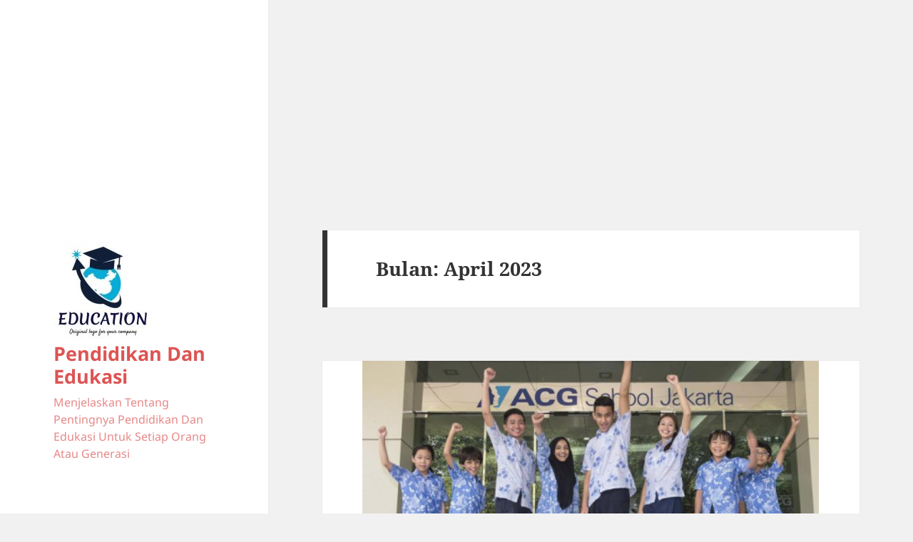

--- FILE ---
content_type: text/html; charset=utf-8
request_url: https://www.gazetasheshi.com/2023/04/?amp=1
body_size: 16510
content:
<!DOCTYPE html>
<html lang="id" class="no-js" amp="" data-amp-auto-lightbox-disable transformed="self;v=1" i-amphtml-layout="" i-amphtml-no-boilerplate="" i-amphtml-binding>
<head><meta charset="UTF-8"><meta name="viewport" content="width=device-width"><link rel="preconnect" href="https://cdn.ampproject.org"><style amp-runtime="" i-amphtml-version="012512221826001">html{overflow-x:hidden!important}html.i-amphtml-fie{height:100%!important;width:100%!important}html:not([amp4ads]),html:not([amp4ads]) body{height:auto!important}html:not([amp4ads]) body{margin:0!important}body{-webkit-text-size-adjust:100%;-moz-text-size-adjust:100%;-ms-text-size-adjust:100%;text-size-adjust:100%}html.i-amphtml-singledoc.i-amphtml-embedded{-ms-touch-action:pan-y pinch-zoom;touch-action:pan-y pinch-zoom}html.i-amphtml-fie>body,html.i-amphtml-singledoc>body{overflow:visible!important}html.i-amphtml-fie:not(.i-amphtml-inabox)>body,html.i-amphtml-singledoc:not(.i-amphtml-inabox)>body{position:relative!important}html.i-amphtml-ios-embed-legacy>body{overflow-x:hidden!important;overflow-y:auto!important;position:absolute!important}html.i-amphtml-ios-embed{overflow-y:auto!important;position:static}#i-amphtml-wrapper{overflow-x:hidden!important;overflow-y:auto!important;position:absolute!important;top:0!important;left:0!important;right:0!important;bottom:0!important;margin:0!important;display:block!important}html.i-amphtml-ios-embed.i-amphtml-ios-overscroll,html.i-amphtml-ios-embed.i-amphtml-ios-overscroll>#i-amphtml-wrapper{-webkit-overflow-scrolling:touch!important}#i-amphtml-wrapper>body{position:relative!important;border-top:1px solid transparent!important}#i-amphtml-wrapper+body{visibility:visible}#i-amphtml-wrapper+body .i-amphtml-lightbox-element,#i-amphtml-wrapper+body[i-amphtml-lightbox]{visibility:hidden}#i-amphtml-wrapper+body[i-amphtml-lightbox] .i-amphtml-lightbox-element{visibility:visible}#i-amphtml-wrapper.i-amphtml-scroll-disabled,.i-amphtml-scroll-disabled{overflow-x:hidden!important;overflow-y:hidden!important}amp-instagram{padding:54px 0 0!important;background-color:#fff}amp-iframe iframe{box-sizing:border-box!important}[amp-access][amp-access-hide]{display:none}[subscriptions-dialog],body:not(.i-amphtml-subs-ready) [subscriptions-action],body:not(.i-amphtml-subs-ready) [subscriptions-section]{display:none!important}amp-experiment,amp-live-list>[update]{display:none}amp-list[resizable-children]>.i-amphtml-loading-container.amp-hidden{display:none!important}amp-list [fetch-error],amp-list[load-more] [load-more-button],amp-list[load-more] [load-more-end],amp-list[load-more] [load-more-failed],amp-list[load-more] [load-more-loading]{display:none}amp-list[diffable] div[role="list"]{display:block}amp-story-page,amp-story[standalone]{min-height:1px!important;display:block!important;height:100%!important;margin:0!important;padding:0!important;overflow:hidden!important;width:100%!important}amp-story[standalone]{background-color:#000!important;position:relative!important}amp-story-page{background-color:#757575}amp-story .amp-active>div,amp-story .i-amphtml-loader-background{display:none!important}amp-story-page:not(:first-of-type):not([distance]):not([active]){transform:translateY(1000vh)!important}amp-autocomplete{position:relative!important;display:inline-block!important}amp-autocomplete>input,amp-autocomplete>textarea{padding:.5rem;border:1px solid rgba(0,0,0,.33)}.i-amphtml-autocomplete-results,amp-autocomplete>input,amp-autocomplete>textarea{font-size:1rem;line-height:1.5rem}[amp-fx^="fly-in"]{visibility:hidden}amp-script[nodom],amp-script[sandboxed]{position:fixed!important;top:0!important;width:1px!important;height:1px!important;overflow:hidden!important;visibility:hidden}[hidden]{display:none!important}.i-amphtml-element{display:inline-block}.i-amphtml-blurry-placeholder{transition:opacity .3s cubic-bezier(.0,.0,.2,1)!important;pointer-events:none}[layout=nodisplay]:not(.i-amphtml-element){display:none!important}.i-amphtml-layout-fixed,[layout=fixed][width][height]:not(.i-amphtml-layout-fixed){display:inline-block;position:relative}.i-amphtml-layout-responsive,[layout=responsive][width][height]:not(.i-amphtml-layout-responsive),[width][height][heights]:not([layout]):not(.i-amphtml-layout-responsive),[width][height][sizes]:not(img):not([layout]):not(.i-amphtml-layout-responsive){display:block;position:relative}.i-amphtml-layout-intrinsic,[layout=intrinsic][width][height]:not(.i-amphtml-layout-intrinsic){display:inline-block;position:relative;max-width:100%}.i-amphtml-layout-intrinsic .i-amphtml-sizer{max-width:100%}.i-amphtml-intrinsic-sizer{max-width:100%;display:block!important}.i-amphtml-layout-container,.i-amphtml-layout-fixed-height,[layout=container],[layout=fixed-height][height]:not(.i-amphtml-layout-fixed-height){display:block;position:relative}.i-amphtml-layout-fill,.i-amphtml-layout-fill.i-amphtml-notbuilt,[layout=fill]:not(.i-amphtml-layout-fill),body noscript>*{display:block;overflow:hidden!important;position:absolute;top:0;left:0;bottom:0;right:0}body noscript>*{position:absolute!important;width:100%;height:100%;z-index:2}body noscript{display:inline!important}.i-amphtml-layout-flex-item,[layout=flex-item]:not(.i-amphtml-layout-flex-item){display:block;position:relative;-ms-flex:1 1 auto;flex:1 1 auto}.i-amphtml-layout-fluid{position:relative}.i-amphtml-layout-size-defined{overflow:hidden!important}.i-amphtml-layout-awaiting-size{position:absolute!important;top:auto!important;bottom:auto!important}i-amphtml-sizer{display:block!important}@supports (aspect-ratio:1/1){i-amphtml-sizer.i-amphtml-disable-ar{display:none!important}}.i-amphtml-blurry-placeholder,.i-amphtml-fill-content{display:block;height:0;max-height:100%;max-width:100%;min-height:100%;min-width:100%;width:0;margin:auto}.i-amphtml-layout-size-defined .i-amphtml-fill-content{position:absolute;top:0;left:0;bottom:0;right:0}.i-amphtml-replaced-content,.i-amphtml-screen-reader{padding:0!important;border:none!important}.i-amphtml-screen-reader{position:fixed!important;top:0!important;left:0!important;width:4px!important;height:4px!important;opacity:0!important;overflow:hidden!important;margin:0!important;display:block!important;visibility:visible!important}.i-amphtml-screen-reader~.i-amphtml-screen-reader{left:8px!important}.i-amphtml-screen-reader~.i-amphtml-screen-reader~.i-amphtml-screen-reader{left:12px!important}.i-amphtml-screen-reader~.i-amphtml-screen-reader~.i-amphtml-screen-reader~.i-amphtml-screen-reader{left:16px!important}.i-amphtml-unresolved{position:relative;overflow:hidden!important}.i-amphtml-select-disabled{-webkit-user-select:none!important;-ms-user-select:none!important;user-select:none!important}.i-amphtml-notbuilt,[layout]:not(.i-amphtml-element),[width][height][heights]:not([layout]):not(.i-amphtml-element),[width][height][sizes]:not(img):not([layout]):not(.i-amphtml-element){position:relative;overflow:hidden!important;color:transparent!important}.i-amphtml-notbuilt:not(.i-amphtml-layout-container)>*,[layout]:not([layout=container]):not(.i-amphtml-element)>*,[width][height][heights]:not([layout]):not(.i-amphtml-element)>*,[width][height][sizes]:not([layout]):not(.i-amphtml-element)>*{display:none}amp-img:not(.i-amphtml-element)[i-amphtml-ssr]>img.i-amphtml-fill-content{display:block}.i-amphtml-notbuilt:not(.i-amphtml-layout-container),[layout]:not([layout=container]):not(.i-amphtml-element),[width][height][heights]:not([layout]):not(.i-amphtml-element),[width][height][sizes]:not(img):not([layout]):not(.i-amphtml-element){color:transparent!important;line-height:0!important}.i-amphtml-ghost{visibility:hidden!important}.i-amphtml-element>[placeholder],[layout]:not(.i-amphtml-element)>[placeholder],[width][height][heights]:not([layout]):not(.i-amphtml-element)>[placeholder],[width][height][sizes]:not([layout]):not(.i-amphtml-element)>[placeholder]{display:block;line-height:normal}.i-amphtml-element>[placeholder].amp-hidden,.i-amphtml-element>[placeholder].hidden{visibility:hidden}.i-amphtml-element:not(.amp-notsupported)>[fallback],.i-amphtml-layout-container>[placeholder].amp-hidden,.i-amphtml-layout-container>[placeholder].hidden{display:none}.i-amphtml-layout-size-defined>[fallback],.i-amphtml-layout-size-defined>[placeholder]{position:absolute!important;top:0!important;left:0!important;right:0!important;bottom:0!important;z-index:1}amp-img[i-amphtml-ssr]:not(.i-amphtml-element)>[placeholder]{z-index:auto}.i-amphtml-notbuilt>[placeholder]{display:block!important}.i-amphtml-hidden-by-media-query{display:none!important}.i-amphtml-element-error{background:red!important;color:#fff!important;position:relative!important}.i-amphtml-element-error:before{content:attr(error-message)}i-amp-scroll-container,i-amphtml-scroll-container{position:absolute;top:0;left:0;right:0;bottom:0;display:block}i-amp-scroll-container.amp-active,i-amphtml-scroll-container.amp-active{overflow:auto;-webkit-overflow-scrolling:touch}.i-amphtml-loading-container{display:block!important;pointer-events:none;z-index:1}.i-amphtml-notbuilt>.i-amphtml-loading-container{display:block!important}.i-amphtml-loading-container.amp-hidden{visibility:hidden}.i-amphtml-element>[overflow]{cursor:pointer;position:relative;z-index:2;visibility:hidden;display:initial;line-height:normal}.i-amphtml-layout-size-defined>[overflow]{position:absolute}.i-amphtml-element>[overflow].amp-visible{visibility:visible}template{display:none!important}.amp-border-box,.amp-border-box *,.amp-border-box :after,.amp-border-box :before{box-sizing:border-box}amp-pixel{display:none!important}amp-analytics,amp-auto-ads,amp-story-auto-ads{position:fixed!important;top:0!important;width:1px!important;height:1px!important;overflow:hidden!important;visibility:hidden}amp-story{visibility:hidden!important}html.i-amphtml-fie>amp-analytics{position:initial!important}[visible-when-invalid]:not(.visible),form [submit-error],form [submit-success],form [submitting]{display:none}amp-accordion{display:block!important}@media (min-width:1px){:where(amp-accordion>section)>:first-child{margin:0;background-color:#efefef;padding-right:20px;border:1px solid #dfdfdf}:where(amp-accordion>section)>:last-child{margin:0}}amp-accordion>section{float:none!important}amp-accordion>section>*{float:none!important;display:block!important;overflow:hidden!important;position:relative!important}amp-accordion,amp-accordion>section{margin:0}amp-accordion:not(.i-amphtml-built)>section>:last-child{display:none!important}amp-accordion:not(.i-amphtml-built)>section[expanded]>:last-child{display:block!important}</style><meta name="amp-to-amp-navigation" content="AMP-Redirect-To; AMP.navigateTo"><meta name="robots" content="noindex, follow"><meta property="og:locale" content="id_ID"><meta property="og:type" content="website"><meta property="og:title" content="April 2023 - Pendidikan Dan Edukasi"><meta property="og:url" content="https://www.gazetasheshi.com/2023/04/"><meta property="og:site_name" content="Pendidikan Dan Edukasi"><meta name="twitter:card" content="summary_large_image"><meta name="generator" content="WordPress 6.9"><link rel="preload" href="https://www.gazetasheshi.com/wp-content/themes/twentyfifteen/genericons/Genericons.woff" as="font" crossorigin=""><link rel="preload" href="https://www.gazetasheshi.com/wp-content/themes/twentyfifteen/genericons/Genericons.svg#Genericons" as="font" crossorigin=""><script async="" src="https://cdn.ampproject.org/v0.mjs" type="module" crossorigin="anonymous"></script><script async nomodule src="https://cdn.ampproject.org/v0.js" crossorigin="anonymous"></script><script src="https://cdn.ampproject.org/v0/amp-bind-0.1.mjs" async="" custom-element="amp-bind" type="module" crossorigin="anonymous"></script><script async nomodule src="https://cdn.ampproject.org/v0/amp-bind-0.1.js" crossorigin="anonymous" custom-element="amp-bind"></script><script src="https://cdn.ampproject.org/v0/amp-form-0.1.mjs" async="" custom-element="amp-form" type="module" crossorigin="anonymous"></script><script async nomodule src="https://cdn.ampproject.org/v0/amp-form-0.1.js" crossorigin="anonymous" custom-element="amp-form"></script><style amp-custom="">@font-face{font-family:"Noto Sans";font-style:normal;font-display:fallback;font-weight:400;src:url(https://www.gazetasheshi.com/wp-content/themes/twentyfifteen/assets/fonts/noto-sans/noto-sans-cyrillic-ext-400-normal.woff2?ver=27) format("woff2") , url(https://www.gazetasheshi.com/wp-content/themes/twentyfifteen/assets/fonts/noto-sans/noto-sans-all-400-normal.woff?ver=27) format("woff");unicode-range:U+0460-052F,U+1C80-1C88,U+20B4,U+2DE0-2DFF,U+A640-A69F,U+FE2E-FE2F}@font-face{font-family:"Noto Sans";font-style:normal;font-display:fallback;font-weight:400;src:url(https://www.gazetasheshi.com/wp-content/themes/twentyfifteen/assets/fonts/noto-sans/noto-sans-cyrillic-400-normal.woff2?ver=27) format("woff2") , url(https://www.gazetasheshi.com/wp-content/themes/twentyfifteen/assets/fonts/noto-sans/noto-sans-all-400-normal.woff?ver=27) format("woff");unicode-range:U+0301,U+0400-045F,U+0490-0491,U+04B0-04B1,U+2116}@font-face{font-family:"Noto Sans";font-style:normal;font-display:fallback;font-weight:400;src:url(https://www.gazetasheshi.com/wp-content/themes/twentyfifteen/assets/fonts/noto-sans/noto-sans-devanagari-400-normal.woff2?ver=27) format("woff2") , url(https://www.gazetasheshi.com/wp-content/themes/twentyfifteen/assets/fonts/noto-sans/noto-sans-all-400-normal.woff?ver=27) format("woff");unicode-range:U+0900-097F,U+1CD0-1CF6,U+1CF8-1CF9,U+200C-200D,U+20A8,U+20B9,U+25CC,U+A830-A839,U+A8E0-A8FB}@font-face{font-family:"Noto Sans";font-style:normal;font-display:fallback;font-weight:400;src:url(https://www.gazetasheshi.com/wp-content/themes/twentyfifteen/assets/fonts/noto-sans/noto-sans-greek-ext-400-normal.woff2?ver=27) format("woff2") , url(https://www.gazetasheshi.com/wp-content/themes/twentyfifteen/assets/fonts/noto-sans/noto-sans-all-400-normal.woff?ver=27) format("woff");unicode-range:U+1F00-1FFF}@font-face{font-family:"Noto Sans";font-style:normal;font-display:fallback;font-weight:400;src:url(https://www.gazetasheshi.com/wp-content/themes/twentyfifteen/assets/fonts/noto-sans/noto-sans-greek-400-normal.woff2?ver=27) format("woff2") , url(https://www.gazetasheshi.com/wp-content/themes/twentyfifteen/assets/fonts/noto-sans/noto-sans-all-400-normal.woff?ver=27) format("woff");unicode-range:U+0370-03FF}@font-face{font-family:"Noto Sans";font-style:normal;font-display:fallback;font-weight:400;src:url(https://www.gazetasheshi.com/wp-content/themes/twentyfifteen/assets/fonts/noto-sans/noto-sans-vietnamese-400-normal.woff2?ver=27) format("woff2") , url(https://www.gazetasheshi.com/wp-content/themes/twentyfifteen/assets/fonts/noto-sans/noto-sans-all-400-normal.woff?ver=27) format("woff");unicode-range:U+0102-0103,U+0110-0111,U+0128-0129,U+0168-0169,U+01A0-01A1,U+01AF-01B0,U+1EA0-1EF9,U+20AB}@font-face{font-family:"Noto Sans";font-style:normal;font-display:fallback;font-weight:400;src:url(https://www.gazetasheshi.com/wp-content/themes/twentyfifteen/assets/fonts/noto-sans/noto-sans-latin-ext-400-normal.woff2?ver=27) format("woff2") , url(https://www.gazetasheshi.com/wp-content/themes/twentyfifteen/assets/fonts/noto-sans/noto-sans-all-400-normal.woff?ver=27) format("woff");unicode-range:U+0100-024F,U+0259,U+1E00-1EFF,U+2020,U+20A0-20AB,U+20AD-20CF,U+2113,U+2C60-2C7F,U+A720-A7FF}@font-face{font-family:"Noto Sans";font-style:normal;font-display:fallback;font-weight:400;src:url(https://www.gazetasheshi.com/wp-content/themes/twentyfifteen/assets/fonts/noto-sans/noto-sans-latin-400-normal.woff2?ver=27) format("woff2") , url(https://www.gazetasheshi.com/wp-content/themes/twentyfifteen/assets/fonts/noto-sans/noto-sans-all-400-normal.woff?ver=27) format("woff");unicode-range:U+0000-00FF,U+0131,U+0152-0153,U+02BB-02BC,U+02C6,U+02DA,U+02DC,U+2000-206F,U+2074,U+20AC,U+2122,U+2191,U+2193,U+2212,U+2215,U+FEFF,U+FFFD}@font-face{font-family:"Noto Sans";font-style:italic;font-display:fallback;font-weight:400;src:url(https://www.gazetasheshi.com/wp-content/themes/twentyfifteen/assets/fonts/noto-sans/noto-sans-cyrillic-ext-400-italic.woff2?ver=27) format("woff2") , url(https://www.gazetasheshi.com/wp-content/themes/twentyfifteen/assets/fonts/noto-sans/noto-sans-all-400-italic.woff?ver=27) format("woff");unicode-range:U+0460-052F,U+1C80-1C88,U+20B4,U+2DE0-2DFF,U+A640-A69F,U+FE2E-FE2F}@font-face{font-family:"Noto Sans";font-style:italic;font-display:fallback;font-weight:400;src:url(https://www.gazetasheshi.com/wp-content/themes/twentyfifteen/assets/fonts/noto-sans/noto-sans-cyrillic-400-italic.woff2?ver=27) format("woff2") , url(https://www.gazetasheshi.com/wp-content/themes/twentyfifteen/assets/fonts/noto-sans/noto-sans-all-400-italic.woff?ver=27) format("woff");unicode-range:U+0301,U+0400-045F,U+0490-0491,U+04B0-04B1,U+2116}@font-face{font-family:"Noto Sans";font-style:italic;font-display:fallback;font-weight:400;src:url(https://www.gazetasheshi.com/wp-content/themes/twentyfifteen/assets/fonts/noto-sans/noto-sans-devanagari-400-italic.woff2?ver=27) format("woff2") , url(https://www.gazetasheshi.com/wp-content/themes/twentyfifteen/assets/fonts/noto-sans/noto-sans-all-400-italic.woff?ver=27) format("woff");unicode-range:U+0900-097F,U+1CD0-1CF6,U+1CF8-1CF9,U+200C-200D,U+20A8,U+20B9,U+25CC,U+A830-A839,U+A8E0-A8FB}@font-face{font-family:"Noto Sans";font-style:italic;font-display:fallback;font-weight:400;src:url(https://www.gazetasheshi.com/wp-content/themes/twentyfifteen/assets/fonts/noto-sans/noto-sans-greek-ext-400-italic.woff2?ver=27) format("woff2") , url(https://www.gazetasheshi.com/wp-content/themes/twentyfifteen/assets/fonts/noto-sans/noto-sans-all-400-italic.woff?ver=27) format("woff");unicode-range:U+1F00-1FFF}@font-face{font-family:"Noto Sans";font-style:italic;font-display:fallback;font-weight:400;src:url(https://www.gazetasheshi.com/wp-content/themes/twentyfifteen/assets/fonts/noto-sans/noto-sans-greek-400-italic.woff2?ver=27) format("woff2") , url(https://www.gazetasheshi.com/wp-content/themes/twentyfifteen/assets/fonts/noto-sans/noto-sans-all-400-italic.woff?ver=27) format("woff");unicode-range:U+0370-03FF}@font-face{font-family:"Noto Sans";font-style:italic;font-display:fallback;font-weight:400;src:url(https://www.gazetasheshi.com/wp-content/themes/twentyfifteen/assets/fonts/noto-sans/noto-sans-vietnamese-400-italic.woff2?ver=27) format("woff2") , url(https://www.gazetasheshi.com/wp-content/themes/twentyfifteen/assets/fonts/noto-sans/noto-sans-all-400-italic.woff?ver=27) format("woff");unicode-range:U+0102-0103,U+0110-0111,U+0128-0129,U+0168-0169,U+01A0-01A1,U+01AF-01B0,U+1EA0-1EF9,U+20AB}@font-face{font-family:"Noto Sans";font-style:italic;font-display:fallback;font-weight:400;src:url(https://www.gazetasheshi.com/wp-content/themes/twentyfifteen/assets/fonts/noto-sans/noto-sans-latin-ext-400-italic.woff2?ver=27) format("woff2") , url(https://www.gazetasheshi.com/wp-content/themes/twentyfifteen/assets/fonts/noto-sans/noto-sans-all-400-italic.woff?ver=27) format("woff");unicode-range:U+0100-024F,U+0259,U+1E00-1EFF,U+2020,U+20A0-20AB,U+20AD-20CF,U+2113,U+2C60-2C7F,U+A720-A7FF}@font-face{font-family:"Noto Sans";font-style:italic;font-display:fallback;font-weight:400;src:url(https://www.gazetasheshi.com/wp-content/themes/twentyfifteen/assets/fonts/noto-sans/noto-sans-latin-400-italic.woff2?ver=27) format("woff2") , url(https://www.gazetasheshi.com/wp-content/themes/twentyfifteen/assets/fonts/noto-sans/noto-sans-all-400-italic.woff?ver=27) format("woff");unicode-range:U+0000-00FF,U+0131,U+0152-0153,U+02BB-02BC,U+02C6,U+02DA,U+02DC,U+2000-206F,U+2074,U+20AC,U+2122,U+2191,U+2193,U+2212,U+2215,U+FEFF,U+FFFD}@font-face{font-family:"Noto Sans";font-style:normal;font-display:fallback;font-weight:700;src:url(https://www.gazetasheshi.com/wp-content/themes/twentyfifteen/assets/fonts/noto-sans/noto-sans-cyrillic-ext-700-normal.woff2?ver=27) format("woff2") , url(https://www.gazetasheshi.com/wp-content/themes/twentyfifteen/assets/fonts/noto-sans/noto-sans-all-700-normal.woff?ver=27) format("woff");unicode-range:U+0460-052F,U+1C80-1C88,U+20B4,U+2DE0-2DFF,U+A640-A69F,U+FE2E-FE2F}@font-face{font-family:"Noto Sans";font-style:normal;font-display:fallback;font-weight:700;src:url(https://www.gazetasheshi.com/wp-content/themes/twentyfifteen/assets/fonts/noto-sans/noto-sans-cyrillic-700-normal.woff2?ver=27) format("woff2") , url(https://www.gazetasheshi.com/wp-content/themes/twentyfifteen/assets/fonts/noto-sans/noto-sans-all-700-normal.woff?ver=27) format("woff");unicode-range:U+0301,U+0400-045F,U+0490-0491,U+04B0-04B1,U+2116}@font-face{font-family:"Noto Sans";font-style:normal;font-display:fallback;font-weight:700;src:url(https://www.gazetasheshi.com/wp-content/themes/twentyfifteen/assets/fonts/noto-sans/noto-sans-devanagari-700-normal.woff2?ver=27) format("woff2") , url(https://www.gazetasheshi.com/wp-content/themes/twentyfifteen/assets/fonts/noto-sans/noto-sans-all-700-normal.woff?ver=27) format("woff");unicode-range:U+0900-097F,U+1CD0-1CF6,U+1CF8-1CF9,U+200C-200D,U+20A8,U+20B9,U+25CC,U+A830-A839,U+A8E0-A8FB}@font-face{font-family:"Noto Sans";font-style:normal;font-display:fallback;font-weight:700;src:url(https://www.gazetasheshi.com/wp-content/themes/twentyfifteen/assets/fonts/noto-sans/noto-sans-greek-ext-700-normal.woff2?ver=27) format("woff2") , url(https://www.gazetasheshi.com/wp-content/themes/twentyfifteen/assets/fonts/noto-sans/noto-sans-all-700-normal.woff?ver=27) format("woff");unicode-range:U+1F00-1FFF}@font-face{font-family:"Noto Sans";font-style:normal;font-display:fallback;font-weight:700;src:url(https://www.gazetasheshi.com/wp-content/themes/twentyfifteen/assets/fonts/noto-sans/noto-sans-greek-700-normal.woff2?ver=27) format("woff2") , url(https://www.gazetasheshi.com/wp-content/themes/twentyfifteen/assets/fonts/noto-sans/noto-sans-all-700-normal.woff?ver=27) format("woff");unicode-range:U+0370-03FF}@font-face{font-family:"Noto Sans";font-style:normal;font-display:fallback;font-weight:700;src:url(https://www.gazetasheshi.com/wp-content/themes/twentyfifteen/assets/fonts/noto-sans/noto-sans-vietnamese-700-normal.woff2?ver=27) format("woff2") , url(https://www.gazetasheshi.com/wp-content/themes/twentyfifteen/assets/fonts/noto-sans/noto-sans-all-700-normal.woff?ver=27) format("woff");unicode-range:U+0102-0103,U+0110-0111,U+0128-0129,U+0168-0169,U+01A0-01A1,U+01AF-01B0,U+1EA0-1EF9,U+20AB}@font-face{font-family:"Noto Sans";font-style:normal;font-display:fallback;font-weight:700;src:url(https://www.gazetasheshi.com/wp-content/themes/twentyfifteen/assets/fonts/noto-sans/noto-sans-latin-ext-700-normal.woff2?ver=27) format("woff2") , url(https://www.gazetasheshi.com/wp-content/themes/twentyfifteen/assets/fonts/noto-sans/noto-sans-all-700-normal.woff?ver=27) format("woff");unicode-range:U+0100-024F,U+0259,U+1E00-1EFF,U+2020,U+20A0-20AB,U+20AD-20CF,U+2113,U+2C60-2C7F,U+A720-A7FF}@font-face{font-family:"Noto Sans";font-style:normal;font-display:fallback;font-weight:700;src:url(https://www.gazetasheshi.com/wp-content/themes/twentyfifteen/assets/fonts/noto-sans/noto-sans-latin-700-normal.woff2?ver=27) format("woff2") , url(https://www.gazetasheshi.com/wp-content/themes/twentyfifteen/assets/fonts/noto-sans/noto-sans-all-700-normal.woff?ver=27) format("woff");unicode-range:U+0000-00FF,U+0131,U+0152-0153,U+02BB-02BC,U+02C6,U+02DA,U+02DC,U+2000-206F,U+2074,U+20AC,U+2122,U+2191,U+2193,U+2212,U+2215,U+FEFF,U+FFFD}@font-face{font-family:"Noto Sans";font-style:italic;font-display:fallback;font-weight:700;src:url(https://www.gazetasheshi.com/wp-content/themes/twentyfifteen/assets/fonts/noto-sans/noto-sans-cyrillic-ext-700-italic.woff2?ver=27) format("woff2") , url(https://www.gazetasheshi.com/wp-content/themes/twentyfifteen/assets/fonts/noto-sans/noto-sans-all-700-italic.woff?ver=27) format("woff");unicode-range:U+0460-052F,U+1C80-1C88,U+20B4,U+2DE0-2DFF,U+A640-A69F,U+FE2E-FE2F}@font-face{font-family:"Noto Sans";font-style:italic;font-display:fallback;font-weight:700;src:url(https://www.gazetasheshi.com/wp-content/themes/twentyfifteen/assets/fonts/noto-sans/noto-sans-cyrillic-700-italic.woff2?ver=27) format("woff2") , url(https://www.gazetasheshi.com/wp-content/themes/twentyfifteen/assets/fonts/noto-sans/noto-sans-all-700-italic.woff?ver=27) format("woff");unicode-range:U+0301,U+0400-045F,U+0490-0491,U+04B0-04B1,U+2116}@font-face{font-family:"Noto Sans";font-style:italic;font-display:fallback;font-weight:700;src:url(https://www.gazetasheshi.com/wp-content/themes/twentyfifteen/assets/fonts/noto-sans/noto-sans-devanagari-700-italic.woff2?ver=27) format("woff2") , url(https://www.gazetasheshi.com/wp-content/themes/twentyfifteen/assets/fonts/noto-sans/noto-sans-all-700-italic.woff?ver=27) format("woff");unicode-range:U+0900-097F,U+1CD0-1CF6,U+1CF8-1CF9,U+200C-200D,U+20A8,U+20B9,U+25CC,U+A830-A839,U+A8E0-A8FB}@font-face{font-family:"Noto Sans";font-style:italic;font-display:fallback;font-weight:700;src:url(https://www.gazetasheshi.com/wp-content/themes/twentyfifteen/assets/fonts/noto-sans/noto-sans-greek-ext-700-italic.woff2?ver=27) format("woff2") , url(https://www.gazetasheshi.com/wp-content/themes/twentyfifteen/assets/fonts/noto-sans/noto-sans-all-700-italic.woff?ver=27) format("woff");unicode-range:U+1F00-1FFF}@font-face{font-family:"Noto Sans";font-style:italic;font-display:fallback;font-weight:700;src:url(https://www.gazetasheshi.com/wp-content/themes/twentyfifteen/assets/fonts/noto-sans/noto-sans-greek-700-italic.woff2?ver=27) format("woff2") , url(https://www.gazetasheshi.com/wp-content/themes/twentyfifteen/assets/fonts/noto-sans/noto-sans-all-700-italic.woff?ver=27) format("woff");unicode-range:U+0370-03FF}@font-face{font-family:"Noto Sans";font-style:italic;font-display:fallback;font-weight:700;src:url(https://www.gazetasheshi.com/wp-content/themes/twentyfifteen/assets/fonts/noto-sans/noto-sans-vietnamese-700-italic.woff2?ver=27) format("woff2") , url(https://www.gazetasheshi.com/wp-content/themes/twentyfifteen/assets/fonts/noto-sans/noto-sans-all-700-italic.woff?ver=27) format("woff");unicode-range:U+0102-0103,U+0110-0111,U+0128-0129,U+0168-0169,U+01A0-01A1,U+01AF-01B0,U+1EA0-1EF9,U+20AB}@font-face{font-family:"Noto Sans";font-style:italic;font-display:fallback;font-weight:700;src:url(https://www.gazetasheshi.com/wp-content/themes/twentyfifteen/assets/fonts/noto-sans/noto-sans-latin-ext-700-italic.woff2?ver=27) format("woff2") , url(https://www.gazetasheshi.com/wp-content/themes/twentyfifteen/assets/fonts/noto-sans/noto-sans-all-700-italic.woff?ver=27) format("woff");unicode-range:U+0100-024F,U+0259,U+1E00-1EFF,U+2020,U+20A0-20AB,U+20AD-20CF,U+2113,U+2C60-2C7F,U+A720-A7FF}@font-face{font-family:"Noto Sans";font-style:italic;font-display:fallback;font-weight:700;src:url(https://www.gazetasheshi.com/wp-content/themes/twentyfifteen/assets/fonts/noto-sans/noto-sans-latin-700-italic.woff2?ver=27) format("woff2") , url(https://www.gazetasheshi.com/wp-content/themes/twentyfifteen/assets/fonts/noto-sans/noto-sans-all-700-italic.woff?ver=27) format("woff");unicode-range:U+0000-00FF,U+0131,U+0152-0153,U+02BB-02BC,U+02C6,U+02DA,U+02DC,U+2000-206F,U+2074,U+20AC,U+2122,U+2191,U+2193,U+2212,U+2215,U+FEFF,U+FFFD}@font-face{font-family:"Noto Serif";font-style:italic;font-display:fallback;font-weight:400;src:url(https://www.gazetasheshi.com/wp-content/themes/twentyfifteen/assets/fonts/noto-serif/noto-serif-cyrillic-ext-400-italic.woff2?ver=21) format("woff2") , url(https://www.gazetasheshi.com/wp-content/themes/twentyfifteen/assets/fonts/noto-serif/noto-serif-all-400-italic.woff?ver=21) format("woff");unicode-range:U+0460-052F,U+1C80-1C88,U+20B4,U+2DE0-2DFF,U+A640-A69F,U+FE2E-FE2F}@font-face{font-family:"Noto Serif";font-style:italic;font-display:fallback;font-weight:400;src:url(https://www.gazetasheshi.com/wp-content/themes/twentyfifteen/assets/fonts/noto-serif/noto-serif-cyrillic-400-italic.woff2?ver=21) format("woff2") , url(https://www.gazetasheshi.com/wp-content/themes/twentyfifteen/assets/fonts/noto-serif/noto-serif-all-400-italic.woff?ver=21) format("woff");unicode-range:U+0301,U+0400-045F,U+0490-0491,U+04B0-04B1,U+2116}@font-face{font-family:"Noto Serif";font-style:italic;font-display:fallback;font-weight:400;src:url(https://www.gazetasheshi.com/wp-content/themes/twentyfifteen/assets/fonts/noto-serif/noto-serif-greek-ext-400-italic.woff2?ver=21) format("woff2") , url(https://www.gazetasheshi.com/wp-content/themes/twentyfifteen/assets/fonts/noto-serif/noto-serif-all-400-italic.woff?ver=21) format("woff");unicode-range:U+1F00-1FFF}@font-face{font-family:"Noto Serif";font-style:italic;font-display:fallback;font-weight:400;src:url(https://www.gazetasheshi.com/wp-content/themes/twentyfifteen/assets/fonts/noto-serif/noto-serif-greek-400-italic.woff2?ver=21) format("woff2") , url(https://www.gazetasheshi.com/wp-content/themes/twentyfifteen/assets/fonts/noto-serif/noto-serif-all-400-italic.woff?ver=21) format("woff");unicode-range:U+0370-03FF}@font-face{font-family:"Noto Serif";font-style:italic;font-display:fallback;font-weight:400;src:url(https://www.gazetasheshi.com/wp-content/themes/twentyfifteen/assets/fonts/noto-serif/noto-serif-vietnamese-400-italic.woff2?ver=21) format("woff2") , url(https://www.gazetasheshi.com/wp-content/themes/twentyfifteen/assets/fonts/noto-serif/noto-serif-all-400-italic.woff?ver=21) format("woff");unicode-range:U+0102-0103,U+0110-0111,U+0128-0129,U+0168-0169,U+01A0-01A1,U+01AF-01B0,U+1EA0-1EF9,U+20AB}@font-face{font-family:"Noto Serif";font-style:italic;font-display:fallback;font-weight:400;src:url(https://www.gazetasheshi.com/wp-content/themes/twentyfifteen/assets/fonts/noto-serif/noto-serif-latin-ext-400-italic.woff2?ver=21) format("woff2") , url(https://www.gazetasheshi.com/wp-content/themes/twentyfifteen/assets/fonts/noto-serif/noto-serif-all-400-italic.woff?ver=21) format("woff");unicode-range:U+0100-024F,U+0259,U+1E00-1EFF,U+2020,U+20A0-20AB,U+20AD-20CF,U+2113,U+2C60-2C7F,U+A720-A7FF}@font-face{font-family:"Noto Serif";font-style:italic;font-display:fallback;font-weight:400;src:url(https://www.gazetasheshi.com/wp-content/themes/twentyfifteen/assets/fonts/noto-serif/noto-serif-latin-400-italic.woff2?ver=21) format("woff2") , url(https://www.gazetasheshi.com/wp-content/themes/twentyfifteen/assets/fonts/noto-serif/noto-serif-all-400-italic.woff?ver=21) format("woff");unicode-range:U+0000-00FF,U+0131,U+0152-0153,U+02BB-02BC,U+02C6,U+02DA,U+02DC,U+2000-206F,U+2074,U+20AC,U+2122,U+2191,U+2193,U+2212,U+2215,U+FEFF,U+FFFD}@font-face{font-family:"Noto Serif";font-style:italic;font-display:fallback;font-weight:700;src:url(https://www.gazetasheshi.com/wp-content/themes/twentyfifteen/assets/fonts/noto-serif/noto-serif-cyrillic-ext-700-italic.woff2?ver=21) format("woff2") , url(https://www.gazetasheshi.com/wp-content/themes/twentyfifteen/assets/fonts/noto-serif/noto-serif-all-700-italic.woff?ver=21) format("woff");unicode-range:U+0460-052F,U+1C80-1C88,U+20B4,U+2DE0-2DFF,U+A640-A69F,U+FE2E-FE2F}@font-face{font-family:"Noto Serif";font-style:italic;font-display:fallback;font-weight:700;src:url(https://www.gazetasheshi.com/wp-content/themes/twentyfifteen/assets/fonts/noto-serif/noto-serif-cyrillic-700-italic.woff2?ver=21) format("woff2") , url(https://www.gazetasheshi.com/wp-content/themes/twentyfifteen/assets/fonts/noto-serif/noto-serif-all-700-italic.woff?ver=21) format("woff");unicode-range:U+0301,U+0400-045F,U+0490-0491,U+04B0-04B1,U+2116}@font-face{font-family:"Noto Serif";font-style:italic;font-display:fallback;font-weight:700;src:url(https://www.gazetasheshi.com/wp-content/themes/twentyfifteen/assets/fonts/noto-serif/noto-serif-greek-ext-700-italic.woff2?ver=21) format("woff2") , url(https://www.gazetasheshi.com/wp-content/themes/twentyfifteen/assets/fonts/noto-serif/noto-serif-all-700-italic.woff?ver=21) format("woff");unicode-range:U+1F00-1FFF}@font-face{font-family:"Noto Serif";font-style:italic;font-display:fallback;font-weight:700;src:url(https://www.gazetasheshi.com/wp-content/themes/twentyfifteen/assets/fonts/noto-serif/noto-serif-greek-700-italic.woff2?ver=21) format("woff2") , url(https://www.gazetasheshi.com/wp-content/themes/twentyfifteen/assets/fonts/noto-serif/noto-serif-all-700-italic.woff?ver=21) format("woff");unicode-range:U+0370-03FF}@font-face{font-family:"Noto Serif";font-style:italic;font-display:fallback;font-weight:700;src:url(https://www.gazetasheshi.com/wp-content/themes/twentyfifteen/assets/fonts/noto-serif/noto-serif-vietnamese-700-italic.woff2?ver=21) format("woff2") , url(https://www.gazetasheshi.com/wp-content/themes/twentyfifteen/assets/fonts/noto-serif/noto-serif-all-700-italic.woff?ver=21) format("woff");unicode-range:U+0102-0103,U+0110-0111,U+0128-0129,U+0168-0169,U+01A0-01A1,U+01AF-01B0,U+1EA0-1EF9,U+20AB}@font-face{font-family:"Noto Serif";font-style:italic;font-display:fallback;font-weight:700;src:url(https://www.gazetasheshi.com/wp-content/themes/twentyfifteen/assets/fonts/noto-serif/noto-serif-latin-ext-700-italic.woff2?ver=21) format("woff2") , url(https://www.gazetasheshi.com/wp-content/themes/twentyfifteen/assets/fonts/noto-serif/noto-serif-all-700-italic.woff?ver=21) format("woff");unicode-range:U+0100-024F,U+0259,U+1E00-1EFF,U+2020,U+20A0-20AB,U+20AD-20CF,U+2113,U+2C60-2C7F,U+A720-A7FF}@font-face{font-family:"Noto Serif";font-style:italic;font-display:fallback;font-weight:700;src:url(https://www.gazetasheshi.com/wp-content/themes/twentyfifteen/assets/fonts/noto-serif/noto-serif-latin-700-italic.woff2?ver=21) format("woff2") , url(https://www.gazetasheshi.com/wp-content/themes/twentyfifteen/assets/fonts/noto-serif/noto-serif-all-700-italic.woff?ver=21) format("woff");unicode-range:U+0000-00FF,U+0131,U+0152-0153,U+02BB-02BC,U+02C6,U+02DA,U+02DC,U+2000-206F,U+2074,U+20AC,U+2122,U+2191,U+2193,U+2212,U+2215,U+FEFF,U+FFFD}@font-face{font-family:"Noto Serif";font-style:normal;font-display:fallback;font-weight:400;src:url(https://www.gazetasheshi.com/wp-content/themes/twentyfifteen/assets/fonts/noto-serif/noto-serif-cyrillic-ext-400-normal.woff2?ver=21) format("woff2") , url(https://www.gazetasheshi.com/wp-content/themes/twentyfifteen/assets/fonts/noto-serif/noto-serif-all-400-normal.woff?ver=21) format("woff");unicode-range:U+0460-052F,U+1C80-1C88,U+20B4,U+2DE0-2DFF,U+A640-A69F,U+FE2E-FE2F}@font-face{font-family:"Noto Serif";font-style:normal;font-display:fallback;font-weight:400;src:url(https://www.gazetasheshi.com/wp-content/themes/twentyfifteen/assets/fonts/noto-serif/noto-serif-cyrillic-400-normal.woff2?ver=21) format("woff2") , url(https://www.gazetasheshi.com/wp-content/themes/twentyfifteen/assets/fonts/noto-serif/noto-serif-all-400-normal.woff?ver=21) format("woff");unicode-range:U+0301,U+0400-045F,U+0490-0491,U+04B0-04B1,U+2116}@font-face{font-family:"Noto Serif";font-style:normal;font-display:fallback;font-weight:400;src:url(https://www.gazetasheshi.com/wp-content/themes/twentyfifteen/assets/fonts/noto-serif/noto-serif-greek-ext-400-normal.woff2?ver=21) format("woff2") , url(https://www.gazetasheshi.com/wp-content/themes/twentyfifteen/assets/fonts/noto-serif/noto-serif-all-400-normal.woff?ver=21) format("woff");unicode-range:U+1F00-1FFF}@font-face{font-family:"Noto Serif";font-style:normal;font-display:fallback;font-weight:400;src:url(https://www.gazetasheshi.com/wp-content/themes/twentyfifteen/assets/fonts/noto-serif/noto-serif-greek-400-normal.woff2?ver=21) format("woff2") , url(https://www.gazetasheshi.com/wp-content/themes/twentyfifteen/assets/fonts/noto-serif/noto-serif-all-400-normal.woff?ver=21) format("woff");unicode-range:U+0370-03FF}@font-face{font-family:"Noto Serif";font-style:normal;font-display:fallback;font-weight:400;src:url(https://www.gazetasheshi.com/wp-content/themes/twentyfifteen/assets/fonts/noto-serif/noto-serif-vietnamese-400-normal.woff2?ver=21) format("woff2") , url(https://www.gazetasheshi.com/wp-content/themes/twentyfifteen/assets/fonts/noto-serif/noto-serif-all-400-normal.woff?ver=21) format("woff");unicode-range:U+0102-0103,U+0110-0111,U+0128-0129,U+0168-0169,U+01A0-01A1,U+01AF-01B0,U+1EA0-1EF9,U+20AB}@font-face{font-family:"Noto Serif";font-style:normal;font-display:fallback;font-weight:400;src:url(https://www.gazetasheshi.com/wp-content/themes/twentyfifteen/assets/fonts/noto-serif/noto-serif-latin-ext-400-normal.woff2?ver=21) format("woff2") , url(https://www.gazetasheshi.com/wp-content/themes/twentyfifteen/assets/fonts/noto-serif/noto-serif-all-400-normal.woff?ver=21) format("woff");unicode-range:U+0100-024F,U+0259,U+1E00-1EFF,U+2020,U+20A0-20AB,U+20AD-20CF,U+2113,U+2C60-2C7F,U+A720-A7FF}@font-face{font-family:"Noto Serif";font-style:normal;font-display:fallback;font-weight:400;src:url(https://www.gazetasheshi.com/wp-content/themes/twentyfifteen/assets/fonts/noto-serif/noto-serif-latin-400-normal.woff2?ver=21) format("woff2") , url(https://www.gazetasheshi.com/wp-content/themes/twentyfifteen/assets/fonts/noto-serif/noto-serif-all-400-normal.woff?ver=21) format("woff");unicode-range:U+0000-00FF,U+0131,U+0152-0153,U+02BB-02BC,U+02C6,U+02DA,U+02DC,U+2000-206F,U+2074,U+20AC,U+2122,U+2191,U+2193,U+2212,U+2215,U+FEFF,U+FFFD}@font-face{font-family:"Noto Serif";font-style:normal;font-display:fallback;font-weight:700;src:url(https://www.gazetasheshi.com/wp-content/themes/twentyfifteen/assets/fonts/noto-serif/noto-serif-cyrillic-ext-700-normal.woff2?ver=21) format("woff2") , url(https://www.gazetasheshi.com/wp-content/themes/twentyfifteen/assets/fonts/noto-serif/noto-serif-all-700-normal.woff?ver=21) format("woff");unicode-range:U+0460-052F,U+1C80-1C88,U+20B4,U+2DE0-2DFF,U+A640-A69F,U+FE2E-FE2F}@font-face{font-family:"Noto Serif";font-style:normal;font-display:fallback;font-weight:700;src:url(https://www.gazetasheshi.com/wp-content/themes/twentyfifteen/assets/fonts/noto-serif/noto-serif-cyrillic-700-normal.woff2?ver=21) format("woff2") , url(https://www.gazetasheshi.com/wp-content/themes/twentyfifteen/assets/fonts/noto-serif/noto-serif-all-700-normal.woff?ver=21) format("woff");unicode-range:U+0301,U+0400-045F,U+0490-0491,U+04B0-04B1,U+2116}@font-face{font-family:"Noto Serif";font-style:normal;font-display:fallback;font-weight:700;src:url(https://www.gazetasheshi.com/wp-content/themes/twentyfifteen/assets/fonts/noto-serif/noto-serif-greek-ext-700-normal.woff2?ver=21) format("woff2") , url(https://www.gazetasheshi.com/wp-content/themes/twentyfifteen/assets/fonts/noto-serif/noto-serif-all-700-normal.woff?ver=21) format("woff");unicode-range:U+1F00-1FFF}@font-face{font-family:"Noto Serif";font-style:normal;font-display:fallback;font-weight:700;src:url(https://www.gazetasheshi.com/wp-content/themes/twentyfifteen/assets/fonts/noto-serif/noto-serif-greek-700-normal.woff2?ver=21) format("woff2") , url(https://www.gazetasheshi.com/wp-content/themes/twentyfifteen/assets/fonts/noto-serif/noto-serif-all-700-normal.woff?ver=21) format("woff");unicode-range:U+0370-03FF}@font-face{font-family:"Noto Serif";font-style:normal;font-display:fallback;font-weight:700;src:url(https://www.gazetasheshi.com/wp-content/themes/twentyfifteen/assets/fonts/noto-serif/noto-serif-vietnamese-700-normal.woff2?ver=21) format("woff2") , url(https://www.gazetasheshi.com/wp-content/themes/twentyfifteen/assets/fonts/noto-serif/noto-serif-all-700-normal.woff?ver=21) format("woff");unicode-range:U+0102-0103,U+0110-0111,U+0128-0129,U+0168-0169,U+01A0-01A1,U+01AF-01B0,U+1EA0-1EF9,U+20AB}@font-face{font-family:"Noto Serif";font-style:normal;font-display:fallback;font-weight:700;src:url(https://www.gazetasheshi.com/wp-content/themes/twentyfifteen/assets/fonts/noto-serif/noto-serif-latin-ext-700-normal.woff2?ver=21) format("woff2") , url(https://www.gazetasheshi.com/wp-content/themes/twentyfifteen/assets/fonts/noto-serif/noto-serif-all-700-normal.woff?ver=21) format("woff");unicode-range:U+0100-024F,U+0259,U+1E00-1EFF,U+2020,U+20A0-20AB,U+20AD-20CF,U+2113,U+2C60-2C7F,U+A720-A7FF}@font-face{font-family:"Noto Serif";font-style:normal;font-display:fallback;font-weight:700;src:url(https://www.gazetasheshi.com/wp-content/themes/twentyfifteen/assets/fonts/noto-serif/noto-serif-latin-700-normal.woff2?ver=21) format("woff2") , url(https://www.gazetasheshi.com/wp-content/themes/twentyfifteen/assets/fonts/noto-serif/noto-serif-all-700-normal.woff?ver=21) format("woff");unicode-range:U+0000-00FF,U+0131,U+0152-0153,U+02BB-02BC,U+02C6,U+02DA,U+02DC,U+2000-206F,U+2074,U+20AC,U+2122,U+2191,U+2193,U+2212,U+2215,U+FEFF,U+FFFD}@font-face{font-family:"Inconsolata";font-style:normal;font-display:fallback;font-weight:400;src:url(https://www.gazetasheshi.com/wp-content/themes/twentyfifteen/assets/fonts/inconsolata/inconsolata-vietnamese-400-normal.woff2?ver=31) format("woff2") , url(https://www.gazetasheshi.com/wp-content/themes/twentyfifteen/assets/fonts/inconsolata/inconsolata-all-400-normal.woff?ver=31) format("woff");unicode-range:U+0102-0103,U+0110-0111,U+0128-0129,U+0168-0169,U+01A0-01A1,U+01AF-01B0,U+1EA0-1EF9,U+20AB}@font-face{font-family:"Inconsolata";font-style:normal;font-display:fallback;font-weight:400;src:url(https://www.gazetasheshi.com/wp-content/themes/twentyfifteen/assets/fonts/inconsolata/inconsolata-latin-ext-400-normal.woff2?ver=31) format("woff2") , url(https://www.gazetasheshi.com/wp-content/themes/twentyfifteen/assets/fonts/inconsolata/inconsolata-all-400-normal.woff?ver=31) format("woff");unicode-range:U+0100-024F,U+0259,U+1E00-1EFF,U+2020,U+20A0-20AB,U+20AD-20CF,U+2113,U+2C60-2C7F,U+A720-A7FF}@font-face{font-family:"Inconsolata";font-style:normal;font-display:fallback;font-weight:400;src:url(https://www.gazetasheshi.com/wp-content/themes/twentyfifteen/assets/fonts/inconsolata/inconsolata-latin-400-normal.woff2?ver=31) format("woff2") , url(https://www.gazetasheshi.com/wp-content/themes/twentyfifteen/assets/fonts/inconsolata/inconsolata-all-400-normal.woff?ver=31) format("woff");unicode-range:U+0000-00FF,U+0131,U+0152-0153,U+02BB-02BC,U+02C6,U+02DA,U+02DC,U+2000-206F,U+2074,U+20AC,U+2122,U+2191,U+2193,U+2212,U+2215,U+FEFF,U+FFFD}@font-face{font-family:"Inconsolata";font-style:normal;font-display:fallback;font-weight:700;src:url(https://www.gazetasheshi.com/wp-content/themes/twentyfifteen/assets/fonts/inconsolata/inconsolata-vietnamese-700-normal.woff2?ver=31) format("woff2") , url(https://www.gazetasheshi.com/wp-content/themes/twentyfifteen/assets/fonts/inconsolata/inconsolata-all-700-normal.woff?ver=31) format("woff");unicode-range:U+0102-0103,U+0110-0111,U+0128-0129,U+0168-0169,U+01A0-01A1,U+01AF-01B0,U+1EA0-1EF9,U+20AB}@font-face{font-family:"Inconsolata";font-style:normal;font-display:fallback;font-weight:700;src:url(https://www.gazetasheshi.com/wp-content/themes/twentyfifteen/assets/fonts/inconsolata/inconsolata-latin-ext-700-normal.woff2?ver=31) format("woff2") , url(https://www.gazetasheshi.com/wp-content/themes/twentyfifteen/assets/fonts/inconsolata/inconsolata-all-700-normal.woff?ver=31) format("woff");unicode-range:U+0100-024F,U+0259,U+1E00-1EFF,U+2020,U+20A0-20AB,U+20AD-20CF,U+2113,U+2C60-2C7F,U+A720-A7FF}@font-face{font-family:"Inconsolata";font-style:normal;font-display:fallback;font-weight:700;src:url(https://www.gazetasheshi.com/wp-content/themes/twentyfifteen/assets/fonts/inconsolata/inconsolata-latin-700-normal.woff2?ver=31) format("woff2") , url(https://www.gazetasheshi.com/wp-content/themes/twentyfifteen/assets/fonts/inconsolata/inconsolata-all-700-normal.woff?ver=31) format("woff");unicode-range:U+0000-00FF,U+0131,U+0152-0153,U+02BB-02BC,U+02C6,U+02DA,U+02DC,U+2000-206F,U+2074,U+20AC,U+2122,U+2191,U+2193,U+2212,U+2215,U+FEFF,U+FFFD}@font-face{font-family:"Genericons";src:url(https://www.gazetasheshi.com/wp-content/themes/twentyfifteen/genericons/Genericons.eot);font-display:block}@font-face{font-family:"Genericons";src:url(https://www.gazetasheshi.com/wp-content/themes/twentyfifteen/genericons/Genericons.woff) format("woff") , url(https://www.gazetasheshi.com/wp-content/themes/twentyfifteen/genericons/Genericons.ttf) format("truetype") , url(https://www.gazetasheshi.com/wp-content/themes/twentyfifteen/genericons/Genericons.svg#genericonsregular) format("svg");font-weight:normal;font-style:normal;font-display:block}@media screen and (-webkit-min-device-pixel-ratio:0){@font-face{font-family:"Genericons";src:url(https://www.gazetasheshi.com/wp-content/themes/twentyfifteen/genericons/Genericons.svg#Genericons) format("svg");font-display:block}}amp-img:is([sizes=auto i],[sizes^="auto," i]){contain-intrinsic-size:3000px 1500px}amp-img.amp-wp-enforced-sizes{object-fit:contain}amp-img img,amp-img noscript{image-rendering:inherit;object-fit:inherit;object-position:inherit}:root{--wp-block-synced-color:#7a00df;--wp-block-synced-color--rgb:122 , 0 , 223;--wp-bound-block-color:var(--wp-block-synced-color);--wp-editor-canvas-background:#ddd;--wp-admin-theme-color:#007cba;--wp-admin-theme-color--rgb:0 , 124 , 186;--wp-admin-theme-color-darker-10:#006ba1;--wp-admin-theme-color-darker-10--rgb:0 , 107 , 160.5;--wp-admin-theme-color-darker-20:#005a87;--wp-admin-theme-color-darker-20--rgb:0 , 90 , 135;--wp-admin-border-width-focus:2px}@media (min-resolution:192dpi){:root{--wp-admin-border-width-focus:1.5px}}.wp-element-button{cursor:pointer}:root{--wp--preset--font-size--normal:16px;--wp--preset--font-size--huge:42px}.screen-reader-text{border:0;clip-path:inset(50%);height:1px;margin:-1px;overflow:hidden;padding:0;position:absolute;width:1px}.screen-reader-text:not(#_#_#_#_#_#_#_){word-wrap:normal}.screen-reader-text:focus{background-color:#ddd;clip-path:none;color:#444;display:block;font-size:1em;height:auto;left:5px;line-height:normal;padding:15px 23px 14px;text-decoration:none;top:5px;width:auto;z-index:100000}html :where(.has-border-color){border-style:solid}html :where([data-amp-original-style*=border-top-color]){border-top-style:solid}html :where([data-amp-original-style*=border-right-color]){border-right-style:solid}html :where([data-amp-original-style*=border-bottom-color]){border-bottom-style:solid}html :where([data-amp-original-style*=border-left-color]){border-left-style:solid}html :where([data-amp-original-style*=border-width]){border-style:solid}html :where([data-amp-original-style*=border-top-width]){border-top-style:solid}html :where([data-amp-original-style*=border-right-width]){border-right-style:solid}html :where([data-amp-original-style*=border-bottom-width]){border-bottom-style:solid}html :where([data-amp-original-style*=border-left-width]){border-left-style:solid}html :where(amp-img[class*=wp-image-]),html :where(amp-anim[class*=wp-image-]){height:auto;max-width:100%}:where(figure){margin:0 0 1em}html :where(.is-position-sticky){--wp-admin--admin-bar--position-offset:var(--wp-admin--admin-bar--height,0)}@media screen and (max-width:600px){html :where(.is-position-sticky){--wp-admin--admin-bar--position-offset:0}}.wp-block-archives{box-sizing:border-box}.wp-block-categories{box-sizing:border-box}:where(.wp-block-latest-comments:not([data-amp-original-style*=line-height] .wp-block-latest-comments__comment)){line-height:1.1}:where(.wp-block-latest-comments:not([data-amp-original-style*=line-height] .wp-block-latest-comments__comment-excerpt p)){line-height:1.8}.wp-block-latest-comments .wp-block-latest-comments{padding-left:0}.wp-block-latest-comments[class*="-font-size"] a,.wp-block-latest-comments[data-amp-original-style*="font-size"] a{font-size:inherit}.wp-block-latest-posts{box-sizing:border-box}.wp-block-latest-posts.wp-block-latest-posts__list{list-style:none}.wp-block-latest-posts.wp-block-latest-posts__list li{clear:both;overflow-wrap:break-word}:root :where(.wp-block-latest-posts.is-grid){padding:0}:root :where(.wp-block-latest-posts.wp-block-latest-posts__list){padding-left:0}.wp-block-search__button{margin-left:10px;word-break:normal}:where(.wp-block-search__button){border:1px solid #ccc;padding:6px 10px}.wp-block-search__inside-wrapper{display:flex;flex:auto;flex-wrap:nowrap;max-width:100%}.wp-block-search__label{width:100%}:where(.wp-block-search__input){appearance:none;border:1px solid #949494;flex-grow:1;font-family:inherit;font-size:inherit;font-style:inherit;font-weight:inherit;letter-spacing:inherit;line-height:inherit;margin-left:0;margin-right:0;min-width:3rem;padding:8px;text-transform:inherit}:where(.wp-block-search__input):not(#_#_#_#_#_#_#_){text-decoration:unset}:where(.wp-block-search__button-inside .wp-block-search__inside-wrapper){background-color:#fff;border:1px solid #949494;box-sizing:border-box;padding:4px}:where(.wp-block-search__button-inside .wp-block-search__inside-wrapper) .wp-block-search__input{border:none;border-radius:0;padding:0 4px}:where(.wp-block-search__button-inside .wp-block-search__inside-wrapper) .wp-block-search__input:focus{outline:none}:where(.wp-block-search__button-inside .wp-block-search__inside-wrapper) :where(.wp-block-search__button){padding:4px 8px}.wp-block-search .wp-block-search__label{font-weight:700}.wp-block-search__button{border:1px solid #ccc;padding:.375em .625em}.wp-block-group{box-sizing:border-box}:where(.wp-block-group.wp-block-group-is-layout-constrained){position:relative}:where(.wp-block-group.has-background){padding:1.25em 2.375em}:root :where(p.has-background){padding:1.25em 2.375em}:where(p.has-text-color:not(.has-link-color)) a{color:inherit}:root{--wp--preset--aspect-ratio--square:1;--wp--preset--aspect-ratio--4-3:4/3;--wp--preset--aspect-ratio--3-4:3/4;--wp--preset--aspect-ratio--3-2:3/2;--wp--preset--aspect-ratio--2-3:2/3;--wp--preset--aspect-ratio--16-9:16/9;--wp--preset--aspect-ratio--9-16:9/16;--wp--preset--color--black:#000;--wp--preset--color--cyan-bluish-gray:#abb8c3;--wp--preset--color--white:#fff;--wp--preset--color--pale-pink:#f78da7;--wp--preset--color--vivid-red:#cf2e2e;--wp--preset--color--luminous-vivid-orange:#ff6900;--wp--preset--color--luminous-vivid-amber:#fcb900;--wp--preset--color--light-green-cyan:#7bdcb5;--wp--preset--color--vivid-green-cyan:#00d084;--wp--preset--color--pale-cyan-blue:#8ed1fc;--wp--preset--color--vivid-cyan-blue:#0693e3;--wp--preset--color--vivid-purple:#9b51e0;--wp--preset--color--dark-gray:#111;--wp--preset--color--light-gray:#f1f1f1;--wp--preset--color--yellow:#f4ca16;--wp--preset--color--dark-brown:#352712;--wp--preset--color--medium-pink:#e53b51;--wp--preset--color--light-pink:#ffe5d1;--wp--preset--color--dark-purple:#2e2256;--wp--preset--color--purple:#674970;--wp--preset--color--blue-gray:#22313f;--wp--preset--color--bright-blue:#55c3dc;--wp--preset--color--light-blue:#e9f2f9;--wp--preset--gradient--vivid-cyan-blue-to-vivid-purple:linear-gradient(135deg,#0693e3 0%,#9b51e0 100%);--wp--preset--gradient--light-green-cyan-to-vivid-green-cyan:linear-gradient(135deg,#7adcb4 0%,#00d082 100%);--wp--preset--gradient--luminous-vivid-amber-to-luminous-vivid-orange:linear-gradient(135deg,#fcb900 0%,#ff6900 100%);--wp--preset--gradient--luminous-vivid-orange-to-vivid-red:linear-gradient(135deg,#ff6900 0%,#cf2e2e 100%);--wp--preset--gradient--very-light-gray-to-cyan-bluish-gray:linear-gradient(135deg,#eee 0%,#a9b8c3 100%);--wp--preset--gradient--cool-to-warm-spectrum:linear-gradient(135deg,#4aeadc 0%,#9778d1 20%,#cf2aba 40%,#ee2c82 60%,#fb6962 80%,#fef84c 100%);--wp--preset--gradient--blush-light-purple:linear-gradient(135deg,#ffceec 0%,#9896f0 100%);--wp--preset--gradient--blush-bordeaux:linear-gradient(135deg,#fecda5 0%,#fe2d2d 50%,#6b003e 100%);--wp--preset--gradient--luminous-dusk:linear-gradient(135deg,#ffcb70 0%,#c751c0 50%,#4158d0 100%);--wp--preset--gradient--pale-ocean:linear-gradient(135deg,#fff5cb 0%,#b6e3d4 50%,#33a7b5 100%);--wp--preset--gradient--electric-grass:linear-gradient(135deg,#caf880 0%,#71ce7e 100%);--wp--preset--gradient--midnight:linear-gradient(135deg,#020381 0%,#2874fc 100%);--wp--preset--gradient--dark-gray-gradient-gradient:linear-gradient(90deg,rgba(17,17,17,1) 0%,rgba(42,42,42,1) 100%);--wp--preset--gradient--light-gray-gradient:linear-gradient(90deg,rgba(241,241,241,1) 0%,rgba(215,215,215,1) 100%);--wp--preset--gradient--white-gradient:linear-gradient(90deg,rgba(255,255,255,1) 0%,rgba(230,230,230,1) 100%);--wp--preset--gradient--yellow-gradient:linear-gradient(90deg,rgba(244,202,22,1) 0%,rgba(205,168,10,1) 100%);--wp--preset--gradient--dark-brown-gradient:linear-gradient(90deg,rgba(53,39,18,1) 0%,rgba(91,67,31,1) 100%);--wp--preset--gradient--medium-pink-gradient:linear-gradient(90deg,rgba(229,59,81,1) 0%,rgba(209,28,51,1) 100%);--wp--preset--gradient--light-pink-gradient:linear-gradient(90deg,rgba(255,229,209,1) 0%,rgba(255,200,158,1) 100%);--wp--preset--gradient--dark-purple-gradient:linear-gradient(90deg,rgba(46,34,86,1) 0%,rgba(66,48,123,1) 100%);--wp--preset--gradient--purple-gradient:linear-gradient(90deg,rgba(103,73,112,1) 0%,rgba(131,93,143,1) 100%);--wp--preset--gradient--blue-gray-gradient:linear-gradient(90deg,rgba(34,49,63,1) 0%,rgba(52,75,96,1) 100%);--wp--preset--gradient--bright-blue-gradient:linear-gradient(90deg,rgba(85,195,220,1) 0%,rgba(43,180,211,1) 100%);--wp--preset--gradient--light-blue-gradient:linear-gradient(90deg,rgba(233,242,249,1) 0%,rgba(193,218,238,1) 100%);--wp--preset--font-size--small:13px;--wp--preset--font-size--medium:20px;--wp--preset--font-size--large:36px;--wp--preset--font-size--x-large:42px;--wp--preset--spacing--20:.44rem;--wp--preset--spacing--30:.67rem;--wp--preset--spacing--40:1rem;--wp--preset--spacing--50:1.5rem;--wp--preset--spacing--60:2.25rem;--wp--preset--spacing--70:3.38rem;--wp--preset--spacing--80:5.06rem;--wp--preset--shadow--natural:6px 6px 9px rgba(0,0,0,.2);--wp--preset--shadow--deep:12px 12px 50px rgba(0,0,0,.4);--wp--preset--shadow--sharp:6px 6px 0 rgba(0,0,0,.2);--wp--preset--shadow--outlined:6px 6px 0 -3px #fff , 6px 6px #000;--wp--preset--shadow--crisp:6px 6px 0 #000}:where(.is-layout-flex){gap:.5em}:where(.is-layout-grid){gap:.5em}:where(.wp-block-columns.is-layout-flex){gap:2em}:where(.wp-block-columns.is-layout-grid){gap:2em}:where(.wp-block-post-template.is-layout-flex){gap:1.25em}:where(.wp-block-post-template.is-layout-grid){gap:1.25em}html,body,div,span,h1,h2,h3,p,a,strong,ul,li,form,label{border:0;font-family:inherit;font-size:100%;font-style:inherit;font-weight:inherit;margin:0;outline:0;padding:0;vertical-align:baseline}html{-webkit-box-sizing:border-box;-moz-box-sizing:border-box;box-sizing:border-box;font-size:62.5%;overflow-y:scroll;-webkit-text-size-adjust:100%;-ms-text-size-adjust:100%}*,*:before,*:after{-webkit-box-sizing:inherit;-moz-box-sizing:inherit;box-sizing:inherit}body{background:#f1f1f1}article,aside,footer,header,main,nav,section{display:block}ul{list-style:none}a:focus{outline:2px solid #c1c1c1;outline:2px solid rgba(51,51,51,.3)}a:hover,a:active{outline:0}a amp-img{border:0}.secondary-toggle:before,.posted-on:before,.cat-links:before,.tags-links:before{-moz-osx-font-smoothing:grayscale;-webkit-font-smoothing:antialiased;display:inline-block;font-family:"Genericons";font-size:16px;font-style:normal;font-weight:normal;font-variant:normal;line-height:1;speak:never;text-align:center;text-decoration:inherit;text-transform:none;vertical-align:top}body,button,input{color:#333;font-family:"Noto Serif",serif;font-size:15px;font-size:1.5rem;line-height:1.6}h1,h2,h3{clear:both;font-weight:700}p{margin-bottom:1.6em}strong{font-weight:700}ul{margin:0 0 1.6em 1.3333em}ul{list-style:disc}li>ul{margin-bottom:0}amp-img{-ms-interpolation-mode:bicubic;border:0;height:auto;max-width:100%;vertical-align:middle}::-webkit-input-placeholder{color:rgba(51,51,51,.7);font-family:"Noto Sans",sans-serif}:-moz-placeholder{color:rgba(51,51,51,.7);font-family:"Noto Sans",sans-serif}::-moz-placeholder{color:rgba(51,51,51,.7);font-family:"Noto Sans",sans-serif;opacity:1}:-ms-input-placeholder{color:rgba(51,51,51,.7);font-family:"Noto Sans",sans-serif}button,input{background-color:#f7f7f7;border-radius:0;font-size:16px;font-size:1.6rem;line-height:1.5;margin:0;max-width:100%;vertical-align:baseline}button,input{-webkit-hyphens:none;-moz-hyphens:none;-ms-hyphens:none;hyphens:none;line-height:normal}input{background-image:-webkit-linear-gradient(rgba(255,255,255,0),rgba(255,255,255,0));border:1px solid #eaeaea;border:1px solid rgba(51,51,51,.1);color:#707070;color:rgba(51,51,51,.7)}input:focus{background-color:#fff;border:1px solid #c1c1c1;border:1px solid rgba(51,51,51,.3);color:#333}input:focus{outline:2px solid #c1c1c1;outline:2px solid rgba(51,51,51,.3)}button[disabled],input[disabled]{cursor:default;opacity:.5}button,input[type="button"],input[type="reset"],input[type="submit"]{-webkit-appearance:button;background-color:#333;border:0;color:#fff;cursor:pointer;font-family:"Noto Sans",sans-serif;font-size:12px;font-size:1.2rem;font-weight:700;padding:.7917em 1.5em;text-transform:uppercase}button:hover,input[type="button"]:hover,input[type="reset"]:hover,input[type="submit"]:hover,button:focus,input[type="button"]:focus,input[type="reset"]:focus,input[type="submit"]:focus{background-color:#707070;background-color:rgba(51,51,51,.7);outline:0}input[type="search"]{-webkit-appearance:textfield}input[type="search"]::-webkit-search-cancel-button,input[type="search"]::-webkit-search-decoration{-webkit-appearance:none}button::-moz-focus-inner,input::-moz-focus-inner{border:0;padding:0}input[type="text"],input[type="email"],input[type="url"],input[type="password"],input[type="search"]{padding:.375em;width:100%}input[type="text"]:focus,input[type="email"]:focus,input[type="url"]:focus,input[type="password"]:focus,input[type="search"]:focus{outline:0}input[type="checkbox"],input[type="radio"]{padding:0}a{color:#333;text-decoration:none}a:hover,a:focus{color:#707070;color:rgba(51,51,51,.7)}.main-navigation a{display:block;padding:.8em 0;position:relative;text-decoration:none}.main-navigation ul{list-style:none;margin:0}.main-navigation ul ul{display:none;margin-left:.8em}.main-navigation ul .toggled-on{display:block}.main-navigation li{border-top:1px solid #eaeaea;border-top:1px solid rgba(51,51,51,.1);position:relative}.main-navigation .nav-menu>ul>li:first-child,.main-navigation .nav-menu>li:first-child{border-top:0}.no-js .main-navigation ul ul{display:block}.secondary-toggle{background-color:transparent;border:1px solid #eaeaea;border:1px solid rgba(51,51,51,.1);height:42px;overflow:hidden;padding:0;position:absolute;top:50%;right:0;text-align:center;-webkit-transform:translateY(-50%);-ms-transform:translateY(-50%);transform:translateY(-50%);width:42px}.secondary-toggle:before{color:#333;content:"";line-height:40px;width:40px}.secondary-toggle:hover,.secondary-toggle:focus{background-color:transparent;border:1px solid #c1c1c1;border:1px solid rgba(51,51,51,.3);outline:0}.secondary-toggle.toggled-on:before{content:"";font-size:32px;position:relative;top:1px;left:-1px}.screen-reader-text{clip:rect(1px,1px,1px,1px);height:1px;overflow:hidden;width:1px}.screen-reader-text:not(#_#_#_#_#_#_#_){position:absolute}.site .skip-link{background-color:#f1f1f1;box-shadow:0 0 1px 1px rgba(0,0,0,.2);color:#21759b;display:block;font:bold 14px "Noto Sans",sans-serif;left:-9999em;outline:none;padding:15px 23px 14px;text-decoration:none;text-transform:none;top:-9999em}.site .skip-link:focus{clip:auto;height:auto;left:6px;top:7px;width:auto;z-index:100000}.site:before,.site:after,.entry-content:before,.entry-content:after,.site-content:before,.site-content:after{content:"";display:table}.site:after,.entry-content:after,.site-content:after{clear:both}.site-header{background-color:#fff;border-bottom:1px solid rgba(51,51,51,.1);padding:7.6923%}.site-branding{min-height:2em;padding-right:60px;position:relative}.site-title{font-family:"Noto Sans",sans-serif;font-size:22px;font-size:2.2rem;font-weight:700;line-height:1.3636;margin-bottom:0}.custom-logo{max-height:84px;width:auto}.site-description{display:none;font-family:"Noto Sans",sans-serif;font-size:12px;font-size:1.2rem;font-weight:400;line-height:1.5;margin:.5em 0 0;opacity:.7}.widget{color:#707070;color:rgba(51,51,51,.7);-webkit-hyphens:auto;-moz-hyphens:auto;-ms-hyphens:auto;hyphens:auto;margin:0 auto 9.0909%;width:100%;word-wrap:break-word}.widget button,.widget input{font-size:16px;font-size:1.6rem;line-height:1.5}.widget button,.widget input{line-height:normal}.widget button,.widget input[type="button"],.widget input[type="reset"],.widget input[type="submit"]{font-size:12px;font-size:1.2rem;padding:.7917em 1.5833em}.widget input[type="text"],.widget input[type="email"],.widget input[type="url"],.widget input[type="password"],.widget input[type="search"]{padding:.375em}.widget>:last-child,.widget>nav>:last-child{margin-bottom:0}.secondary{background-color:#fff;display:none;padding:0 7.6923%}.secondary.toggled-on{border-top:1px solid transparent;border-bottom:1px solid transparent;display:block}.widget-area{margin:9.0909% auto 0}.site-footer{background-color:#fff;border-top:1px solid rgba(51,51,51,.1);padding:3.84615% 7.6923%}.hentry{background-color:#fff;padding-top:7.6923%;position:relative}.hentry.has-post-thumbnail{padding-top:0}.hentry+.hentry{border-top:1px solid rgba(51,51,51,.1)}.post-thumbnail{border:0;display:block;margin-bottom:2.4em}.post-thumbnail amp-img{display:block;margin:0 auto}a.post-thumbnail:hover,a.post-thumbnail:focus{opacity:.85}.entry-header{padding:0 7.6923%}.entry-title{font-size:26px;font-size:2.6rem;line-height:1.1538;margin-bottom:.9231em}.entry-content{padding:0 7.6923% 7.6923%}.entry-content>:last-child{margin-bottom:0}.entry-content{-webkit-hyphens:auto;-moz-hyphens:auto;-ms-hyphens:auto;hyphens:auto;word-wrap:break-word}.entry-content h1{font-size:26px;font-size:2.6rem;line-height:1.1538;margin-top:1.8462em;margin-bottom:.9231em}.entry-content h2{font-size:22px;font-size:2.2rem;line-height:1.3636;margin-top:2.1818em;margin-bottom:1.0909em}.entry-content h3{font-size:18px;font-size:1.8rem;line-height:1.3333;margin-top:2.6667em;margin-bottom:1.3333em}.entry-content>h1:first-child,.entry-content>h2:first-child,.entry-content>h3:first-child{margin-top:0}.entry-content a{border-bottom:1px solid #333}.entry-content a:hover,.entry-content a:focus{border-bottom:0}.entry-content a amp-img{display:block}.entry-footer{background-color:#f7f7f7;color:#707070;color:rgba(51,51,51,.7);font-family:"Noto Sans",sans-serif;font-size:12px;font-size:1.2rem;line-height:1.5;padding:3.8461% 7.6923%}.entry-footer a{border-bottom:1px solid transparent;color:#707070;color:rgba(51,51,51,.7)}.entry-footer a:hover{border-bottom:1px solid #333}.entry-footer a:hover,.entry-footer a:focus{color:#333}.updated:not(.published){display:none}.posted-on:before,.cat-links:before,.tags-links:before{margin-right:2px;position:relative}.posted-on,.cat-links,.tags-links{margin-right:1em}.posted-on:before{content:""}.cat-links:before{content:""}.tags-links:before{content:""}.page-header{background-color:#fff;border-bottom:1px solid rgba(51,51,51,.1);padding:7.6923%}.page-title{font-family:"Noto Serif",serif;font-size:18px;font-size:1.8rem;line-height:1.3333}.no-comments{border-top:1px solid #eaeaea;border-top:1px solid rgba(51,51,51,.1);color:#707070;color:rgba(51,51,51,.7);font-family:"Noto Sans",sans-serif;font-weight:700;padding-top:1.6em}.site-info{color:#707070;color:rgba(51,51,51,.7);font-size:12px;font-size:1.2rem;line-height:1.5}.site-info a{border-bottom:1px solid transparent;color:#707070;color:rgba(51,51,51,.7)}.site-info a:hover{border-bottom:1px solid #333}.site-info a:hover,.site-info a:focus{color:#333}.site-info span[role="separator"]{padding:0 .25em 0 .5em}.site-info span[role="separator"]::before{content:"/"}@media screen and (min-width:38.75em){ul{margin-left:0}li>ul{margin-left:1.3333em}.site-branding{min-height:3.2em}.site-title{font-size:22px;font-size:2.2rem;line-height:1.0909}.site-description{display:block}.secondary{box-shadow:0 0 1px rgba(0,0,0,.15);margin:7.6923% 7.6923% 0;padding:7.6923% 7.6923% 0}.main-navigation{margin-bottom:11.1111%}.main-navigation ul{border-top:1px solid rgba(51,51,51,.1);border-bottom:1px solid rgba(51,51,51,.1)}.main-navigation ul ul{border-top:0;border-bottom:0}.widget-area{margin-top:0}.widget{margin-bottom:11.1111%}.site-main{padding:7.6923% 0}.hentry,.page-header{box-shadow:0 0 1px rgba(0,0,0,.15);margin:0 7.6923%}.hentry+.hentry,.page-header+.hentry{margin-top:7.6923%}.hentry+.hentry{border-top:0}.post-thumbnail{margin-bottom:2.4em}.entry-header{padding:0 9.0909%}.entry-content{padding:0 9.0909% 9.0909%}.entry-footer{padding:4.5454% 9.0909%}.page-header{border-bottom:0;border-left:7px solid #333;padding:3.8461% 7.6923%}.page-title{margin-left:-7px}.site-footer{border-top:0;box-shadow:0 0 1px rgba(0,0,0,.15);margin:0 7.6923%;padding:3.84615% 7.6923%}}@media screen and (min-width:46.25em){body,button,input{font-size:17px;font-size:1.7rem;line-height:1.6471}button,input{line-height:normal}p,ul{margin-bottom:1.6471em}button,input[type="button"],input[type="reset"],input[type="submit"]{font-size:14px;font-size:1.4rem;padding:.8214em 1.6429em}input[type="text"],input[type="email"],input[type="url"],input[type="password"],input[type="search"]{padding:.5em}.main-navigation{font-size:14px;font-size:1.4rem;line-height:1.5}.main-navigation a{padding:1em 0}.main-navigation ul ul{margin-left:1em}.secondary-toggle{height:56px;width:56px}.secondary-toggle:before{line-height:54px;width:54px}.entry-footer,.site-info{font-size:14px;font-size:1.4rem}.site-branding{min-height:3.7059em;padding-right:66px}.site-title{font-size:29px;font-size:2.9rem;line-height:1.2069}.custom-logo{max-height:105px}.site-description{font-size:14px;font-size:1.4rem}.widget{font-size:14px;font-size:1.4rem;line-height:1.5}.widget p,.widget ul{margin-bottom:1.5em}.widget li>ul{margin-bottom:0}.widget button,.widget input{line-height:1.75}.widget button,.widget input{line-height:normal}.widget button,.widget input[type="button"],.widget input[type="reset"],.widget input[type="submit"]{font-size:14px;font-size:1.4rem;padding:.8214em 1.6429em}.widget input[type="text"],.widget input[type="email"],.widget input[type="url"],.widget input[type="password"],.widget input[type="search"]{padding:.5625em}.post-thumbnail{margin-bottom:3em}.entry-title{font-size:35px;font-size:3.5rem;line-height:1.2;margin-bottom:1.2em}.entry-content h1{font-size:35px;font-size:3.5rem;line-height:1.2;margin-top:1.6em;margin-bottom:.8em}.entry-content h2{font-size:29px;font-size:2.9rem;line-height:1.2069;margin-top:1.931em;margin-bottom:.9655em}.entry-content h3{font-size:24px;font-size:2.4rem;line-height:1.1667;margin-top:2.3333em;margin-bottom:1.1667em}.posted-on:before,.cat-links:before,.tags-links:before{top:3px}.page-title{font-size:24px;font-size:2.4rem;line-height:1.1667}.no-comments{padding-top:1.6471em}}@media screen and (min-width:55em){body,button,input{font-size:19px;font-size:1.9rem;line-height:1.6842}button,input{line-height:normal}p,ul{margin-bottom:1.6842em}button,input[type="button"],input[type="reset"],input[type="submit"]{font-size:16px;font-size:1.6rem;padding:.8125em 1.625em}input[type="text"],input[type="email"],input[type="url"],input[type="password"],input[type="search"]{padding:.5278em}.main-navigation{font-size:16px;font-size:1.6rem;line-height:1.5}.main-navigation a{padding:.75em 0}.secondary-toggle{height:64px;width:64px}.secondary-toggle:before{line-height:62px;width:62px}.entry-footer,.site-info{font-size:16px;font-size:1.6rem}.site-branding{min-height:3.7895em;padding-right:74px}.site-title{font-size:32px;font-size:3.2rem;line-height:1.25}.custom-logo{max-height:104px}.site-description{font-size:16px;font-size:1.6rem}.widget{font-size:16px;font-size:1.6rem}.widget button,.widget input{line-height:1.5}.widget button,.widget input{line-height:normal}.widget button,.widget input[type="button"],.widget input[type="reset"],.widget input[type="submit"]{font-size:16px;font-size:1.6rem;padding:.8125em 1.625em}.widget input[type="text"],.widget input[type="email"],.widget input[type="url"],.widget input[type="password"],.widget input[type="search"]{padding:.75em}.post-thumbnail{margin-bottom:2.9474em}.entry-title{font-size:39px;font-size:3.9rem;line-height:1.2308;margin-bottom:1.2308em}.entry-content h1{font-size:39px;font-size:3.9rem;line-height:1.2308;margin-top:1.641em;margin-bottom:.8205em}.entry-content h2{font-size:32px;font-size:3.2rem;line-height:1.25;margin-top:2em;margin-bottom:1em}.entry-content h3{font-size:27px;font-size:2.7rem;line-height:1.1852;margin-top:2.3704em;margin-bottom:1.1852em}.posted-on:before,.cat-links:before,.tags-links:before{top:4px}.page-title{font-size:27px;font-size:2.7rem;line-height:1.1852}.no-comments{padding-top:1.6842em}}@media screen and (min-width:59.6875em){body:before{background-color:#fff;box-shadow:0 0 1px rgba(0,0,0,.15);content:"";display:block;height:100%;min-height:100%;position:fixed;top:0;left:0;width:29.4118%;z-index:0}.site{margin:0 auto;max-width:1403px}.sidebar{float:left;margin-right:-100%;max-width:413px;position:relative;width:29.4118%}.secondary{background-color:transparent;box-shadow:none;display:block;margin:0;padding:0}.site-main{padding:8.3333% 0}.site-content{display:block;float:left;margin-left:29.4118%;width:70.5882%}body{font-size:15px;font-size:1.5rem;line-height:1.6}p,ul{margin-bottom:1.6em}button,input{font-size:16px;font-size:1.6rem;line-height:1.5}button,input{line-height:normal}button,input[type="button"],input[type="reset"],input[type="submit"]{font-size:12px;font-size:1.2rem;padding:.7917em 1.5833em}input[type="text"],input[type="email"],input[type="url"],input[type="password"],input[type="search"]{padding:.375em}.main-navigation{font-size:12px;font-size:1.2rem;margin:0 20% 20%}.main-navigation a{padding:.5em 0}.secondary-toggle{display:none}.entry-footer,.site-info{font-size:12px;font-size:1.2rem}.site-header{background-color:transparent;border-bottom:0;margin:20% 0;padding:0 20%}.site-branding{min-height:0;padding:0}.site-title{font-size:22px;font-size:2.2rem;line-height:1.3636}.custom-logo{max-height:none}.site-description{font-size:12px;font-size:1.2rem}.widget{font-size:12px;font-size:1.2rem;margin:0 0 20%;padding:0 20%}.widget button,.widget input{font-size:12px;font-size:1.2rem}.widget button,.widget input[type="button"],.widget input[type="reset"],.widget input[type="submit"]{font-size:12px;font-size:1.2rem;padding:.5417em 1.0833em}.widget input[type="text"],.widget input[type="email"],.widget input[type="url"],.widget input[type="password"],.widget input[type="search"]{padding:.4583em}.hentry,.page-header{margin:0 8.3333%}.hentry{padding-top:8.3333%}.hentry+.hentry,.page-header+.hentry{margin-top:8.3333%}.post-thumbnail{margin-bottom:2.4em}.entry-header{padding:0 10%}.entry-title{font-size:31px;font-size:3.1rem;line-height:1.1613;margin-bottom:1.1613em}.entry-content{padding:0 10% 10%}.entry-content h1{font-size:31px;font-size:3.1rem;line-height:1.1613;margin-top:1.5484em;margin-bottom:.7742em}.entry-content h2{font-size:26px;font-size:2.6rem;line-height:1.3846;margin-top:1.8462em;margin-bottom:.9231em}.entry-content h3{font-size:22px;font-size:2.2rem;line-height:1.3636;margin-top:2.1818em;margin-bottom:1.0909em}.entry-footer{padding:5% 10%}.posted-on:before,.cat-links:before,.tags-links:before{top:0}.page-header{padding:4.1666% 8.3333%}.page-title{font-size:18px;font-size:1.8rem;line-height:1.3333}.no-comments{padding-top:1.6em}.site-footer{float:left;margin:0 0 0 35.2941%;padding:0;width:58.8235%}.site-info{padding:5% 10%}}@media screen and (min-width:68.75em){body,button,input{font-size:17px;font-size:1.7rem;line-height:1.6471}button,input{line-height:normal}p,ul{margin-bottom:1.6471em}button,input[type="button"],input[type="reset"],input[type="submit"]{font-size:14px;font-size:1.4rem;padding:.8214em 1.5714em}input[type="text"],input[type="email"],input[type="url"],input[type="password"],input[type="search"]{padding:.5em}.main-navigation{font-size:14px;font-size:1.4rem}.main-navigation a{padding:.4643em 0}.entry-footer,.site-info{font-size:14px;font-size:1.4rem}.site-title{font-size:24px;font-size:2.4rem;line-height:1.1667}.site-description{font-size:14px;font-size:1.4rem}.widget{font-size:14px;font-size:1.4rem}.widget button,.widget input{font-size:14px;font-size:1.4rem}.widget button,.widget input[type="button"],.widget input[type="reset"],.widget input[type="submit"]{font-size:12px;font-size:1.2rem;padding:.75em 1.5em}.widget input[type="text"],.widget input[type="email"],.widget input[type="url"],.widget input[type="password"],.widget input[type="search"]{padding:.5em}.post-thumbnail{margin-bottom:2.4706em}.entry-title{font-size:35px;font-size:3.5rem;line-height:1.2;margin-bottom:1.2em}.entry-content h1{font-size:35px;font-size:3.5rem;line-height:1.2;margin-top:1.6em;margin-bottom:.8em}.entry-content h2{font-size:29px;font-size:2.9rem;line-height:1.2069;margin-top:1.931em;margin-bottom:.9655em}.entry-content h3{font-size:24px;font-size:2.4rem;line-height:1.1667;margin-top:2.3333em;margin-bottom:1.1667em}.posted-on:before,.cat-links:before,.tags-links:before{top:3px}.page-title{font-size:24px;font-size:2.4rem;line-height:1.1667}.no-comments{padding-top:1.6471em}}@media screen and (min-width:77.5em){body,button,input{font-size:19px;font-size:1.9rem;line-height:1.6842}button,input{line-height:normal}p,ul{margin-bottom:1.6842em}button,input[type="button"],input[type="reset"],input[type="submit"]{font-size:16px;font-size:1.6rem;padding:.8125em 1.625em}input[type="text"],input[type="email"],input[type="url"],input[type="password"],input[type="search"]{padding:.5278em}.main-navigation{font-size:16px;font-size:1.6rem}.main-navigation a{padding:.5em 0}.entry-footer,.site-info{font-size:16px;font-size:1.6rem}.site-title{font-size:27px;font-size:2.7rem;line-height:1.1852}.site-description{font-size:16px;font-size:1.6rem}.widget{font-size:16px;font-size:1.6rem}.widget button,.widget input{font-size:16px;font-size:1.6rem}.widget button,.widget input[type="button"],.widget input[type="reset"],.widget input[type="submit"]{font-size:13px;font-size:1.3rem;padding:.8462em 1.6923em}.widget input[type="text"],.widget input[type="email"],.widget input[type="url"],.widget input[type="password"],.widget input[type="search"]{padding:.5em}.post-thumbnail{margin-bottom:2.9474em}.entry-title{font-size:39px;font-size:3.9rem;line-height:1.2308;margin-bottom:1.2308em}.entry-content h1{font-size:39px;font-size:3.9rem;line-height:1.2308;margin-top:1.641em;margin-bottom:.8205em}.entry-content h2{font-size:32px;font-size:3.2rem;line-height:1.25;margin-top:2em;margin-bottom:1em}.entry-content h3{font-size:27px;font-size:2.7rem;line-height:1.1852;margin-top:2.3704em;margin-bottom:1.1852em}.posted-on:before,.cat-links:before,.tags-links:before{top:4px}.page-title{font-size:27px;font-size:2.7rem;line-height:1.1852}.no-comments{padding-top:1.6842em}}@media screen and (min-width:87.6875em){body:before{width:-webkit-calc(50% - 289px);width:calc(50% - 289px)}}@media print{body{font-size:11.25pt}body:not(#_#_#_#_#_#_#_#_){background:none}.secondary-toggle,button,input{display:none}.site-header:not(#_#_#_#_#_#_#_),.site-footer:not(#_#_#_#_#_#_#_),.hentry:not(#_#_#_#_#_#_#_),.entry-footer:not(#_#_#_#_#_#_#_),.page-header:not(#_#_#_#_#_#_#_){background:none}body:not(#_#_#_#_#_#_#_#_),label:not(#_#_#_#_#_#_#_#_),a:not(#_#_#_#_#_#_#_#_),.site-title a:not(#_#_#_#_#_#_#_#_),.site-description:not(#_#_#_#_#_#_#_),.entry-footer:not(#_#_#_#_#_#_#_),.entry-footer a:not(#_#_#_#_#_#_#_#_),.no-comments:not(#_#_#_#_#_#_#_),.site-info:not(#_#_#_#_#_#_#_),.site-info a:not(#_#_#_#_#_#_#_#_){color:#000}.site-header:not(#_#_#_#_#_#_#_),.site-footer:not(#_#_#_#_#_#_#_),.hentry + .hentry:not(#_#_#_#_#_#_#_),.page-header:not(#_#_#_#_#_#_#_),.no-comments:not(#_#_#_#_#_#_#_){border-color:#eaeaea}.site{margin:0 7.6923%}.sidebar:not(#_#_#_#_#_#_#_){position:relative}.site-branding{padding:0}.site-header{padding:7.6923% 0}.site-description{display:block}.hentry+.hentry{margin-top:7.6923%}.hentry.has-post-thumbnail{padding-top:7.6923%}.entry-header,.entry-footer{padding:0}.entry-content{padding:0 0 7.6923%}.post-thumbnail amp-img{margin:0}.page-header{padding:3.84615% 0}.site-footer{margin-top:7.6923%;padding:3.84615% 0}}.site-title a,.site-description,.secondary-toggle:before{color:#dd5454}.site-title a:hover,.site-title a:focus{color:rgba(221,84,84,.7)}.secondary-toggle{border-color:rgba(221,84,84,.1)}.secondary-toggle:hover,.secondary-toggle:focus{border-color:rgba(221,84,84,.3)}.site-title a{outline-color:rgba(221,84,84,.3)}@media screen and (min-width:59.6875em){.secondary a{color:#dd5454}.widget button,.widget input[type="button"],.widget input[type="reset"],.widget input[type="submit"]{background-color:#dd5454}.secondary a:hover,.secondary a:focus,.widget{color:rgba(221,84,84,.7)}.widget button:hover,.widget button:focus,.widget input[type="button"]:hover,.widget input[type="button"]:focus,.widget input[type="reset"]:hover,.widget input[type="reset"]:focus,.widget input[type="submit"]:hover,.widget input[type="submit"]:focus{background-color:rgba(221,84,84,.7)}.main-navigation ul,.main-navigation li,.secondary-toggle,.widget input,.widget li{border-color:rgba(221,84,84,.1)}.widget input:focus{border-color:rgba(221,84,84,.3)}.sidebar a:focus{outline-color:rgba(221,84,84,.3)}}.no-js .main-navigation ul ul{display:none}@media screen and (min-width:59.6875em){#sidebar{position:sticky;top:-9vh;max-height:109vh;overflow-y:auto}}.wp-block-latest-comments{margin:0}#amp-mobile-version-switcher{left:0;position:absolute;width:100%;z-index:100}#amp-mobile-version-switcher>a{background-color:#444;border:0;color:#eaeaea;display:block;font-family:-apple-system,BlinkMacSystemFont,Segoe\ UI,Roboto,Oxygen-Sans,Ubuntu,Cantarell,Helvetica\ Neue,sans-serif;font-size:16px;font-weight:600;padding:15px 0;text-align:center;-webkit-text-decoration:none;text-decoration:none}#amp-mobile-version-switcher>a:active,#amp-mobile-version-switcher>a:focus,#amp-mobile-version-switcher>a:hover{-webkit-text-decoration:underline;text-decoration:underline}.amp-wp-93b8ea5:not(#_#_#_#_#_){display:none}.amp-wp-7d27179:not(#_#_#_#_#_){text-align:justify}</style><link rel="profile" href="https://gmpg.org/xfn/11"><link rel="pingback" href="https://www.gazetasheshi.com/xmlrpc.php"><script type="application/ld+json" class="yoast-schema-graph">{"@context":"https://schema.org","@graph":[{"@type":"CollectionPage","@id":"https://www.gazetasheshi.com/2023/04/","url":"https://www.gazetasheshi.com/2023/04/","name":"April 2023 - Pendidikan Dan Edukasi","isPartOf":{"@id":"https://www.gazetasheshi.com/#website"},"primaryImageOfPage":{"@id":"https://www.gazetasheshi.com/2023/04/#primaryimage"},"image":{"@id":"https://www.gazetasheshi.com/2023/04/#primaryimage"},"thumbnailUrl":"https://www.gazetasheshi.com/wp-content/uploads/2023/04/image-1.png","breadcrumb":{"@id":"https://www.gazetasheshi.com/2023/04/#breadcrumb"},"inLanguage":"id"},{"@type":"ImageObject","inLanguage":"id","@id":"https://www.gazetasheshi.com/2023/04/#primaryimage","url":"https://www.gazetasheshi.com/wp-content/uploads/2023/04/image-1.png","contentUrl":"https://www.gazetasheshi.com/wp-content/uploads/2023/04/image-1.png","width":640,"height":280,"caption":"3 Sekolah Terbaik dan Termahal di Dunia"},{"@type":"BreadcrumbList","@id":"https://www.gazetasheshi.com/2023/04/#breadcrumb","itemListElement":[{"@type":"ListItem","position":1,"name":"Home","item":"https://www.gazetasheshi.com/"},{"@type":"ListItem","position":2,"name":"Archives for April 2023"}]},{"@type":"WebSite","@id":"https://www.gazetasheshi.com/#website","url":"https://www.gazetasheshi.com/","name":"Pendidikan Dan Edukasi","description":"Menjelaskan Tentang Pentingnya Pendidikan Dan Edukasi Untuk Setiap Orang Atau Generasi","publisher":{"@id":"https://www.gazetasheshi.com/#organization"},"alternateName":"Menjelaskan Tentang Pentingnya Pendidikan Dan Edukasi Untuk Setiap Orang Atau Generasi","potentialAction":[{"@type":"SearchAction","target":{"@type":"EntryPoint","urlTemplate":"https://www.gazetasheshi.com/?s={search_term_string}"},"query-input":"required name=search_term_string"}],"inLanguage":"id"},{"@type":"Organization","@id":"https://www.gazetasheshi.com/#organization","name":"Pendidikan Dan Edukasi","url":"https://www.gazetasheshi.com/","logo":{"@type":"ImageObject","inLanguage":"id","@id":"https://www.gazetasheshi.com/#/schema/logo/image/","url":"https://www.gazetasheshi.com/wp-content/uploads/2023/03/cropped-pdd.jpg","contentUrl":"https://www.gazetasheshi.com/wp-content/uploads/2023/03/cropped-pdd.jpg","width":140,"height":157,"caption":"Pendidikan Dan Edukasi"},"image":{"@id":"https://www.gazetasheshi.com/#/schema/logo/image/"}}]}</script><link rel="alternate" type="application/rss+xml" title="Pendidikan Dan Edukasi » Feed" href="https://www.gazetasheshi.com/feed/"><link rel="alternate" type="application/rss+xml" title="Pendidikan Dan Edukasi » Umpan Komentar" href="https://www.gazetasheshi.com/comments/feed/"><link rel="https://api.w.org/" href="https://www.gazetasheshi.com/wp-json/"><link rel="EditURI" type="application/rsd+xml" title="RSD" href="https://www.gazetasheshi.com/xmlrpc.php?rsd"><title>April 2023 - Pendidikan Dan Edukasi</title><link rel="canonical" href="https://www.gazetasheshi.com/2023/04/"></head><body><div data-amp-original-style="display:none;" class="amp-wp-93b8ea5">
<a href="https://casablancavista.com/">gates of olympus slot</a><br>
<a href="https://www.tjs-tacos.com/">spaceman slot</a><br>
<a href="https://thegrill-house.com/">slot bonus</a><br>
<a href="https://cantina-loca.com/">rtp</a><br>
<a href="https://threeamigosmg.com/">server thailand</a><br>
<a href="https://www.sakuragrillva.com/">bonus new member</a><br>
<a href="https://allwayscaringhomecareservices.com/">slot bet 10ribu</a><br>
<a href="https://clubboxeogiovannijaramillo.com/">joker123 gaming</a><br>


</div>


	<meta name="generator" content="AMP Plugin v2.5.3; mode=transitional"><link rel="icon" href="https://www.gazetasheshi.com/wp-content/uploads/2023/03/cropped-pddi-32x32.jpg" sizes="32x32">
<link rel="icon" href="https://www.gazetasheshi.com/wp-content/uploads/2023/03/cropped-pddi-192x192.jpg" sizes="192x192">
<link rel="apple-touch-icon" href="https://www.gazetasheshi.com/wp-content/uploads/2023/03/cropped-pddi-180x180.jpg">
<meta name="msapplication-TileImage" content="https://www.gazetasheshi.com/wp-content/uploads/2023/03/cropped-pddi-270x270.jpg">



<div id="page" class="hfeed site">
	<a class="skip-link screen-reader-text" href="#content">
		Langsung ke isi	</a>

	<div id="sidebar" class="sidebar">
		<header id="masthead" class="site-header">
			<div class="site-branding">
				<a href="https://www.gazetasheshi.com/?amp=1" class="custom-logo-link" rel="home"><amp-img noloading="" width="140" height="157" src="https://www.gazetasheshi.com/wp-content/uploads/2023/03/cropped-pdd.jpg" class="custom-logo amp-wp-enforced-sizes i-amphtml-layout-intrinsic i-amphtml-layout-size-defined" alt="Pendidikan Dan Edukasi" data-hero-candidate="" layout="intrinsic" i-amphtml-layout="intrinsic"><i-amphtml-sizer slot="i-amphtml-svc" class="i-amphtml-sizer"><img alt="" aria-hidden="true" class="i-amphtml-intrinsic-sizer" role="presentation" src="[data-uri]"></i-amphtml-sizer><noscript><img width="140" height="157" src="https://www.gazetasheshi.com/wp-content/uploads/2023/03/cropped-pdd.jpg" alt="Pendidikan Dan Edukasi" decoding="async"></noscript></amp-img></a>						<p class="site-title"><a href="https://www.gazetasheshi.com/?amp=1" rel="home">Pendidikan Dan Edukasi</a></p>
												<p class="site-description">Menjelaskan Tentang Pentingnya Pendidikan Dan Edukasi Untuk Setiap Orang Atau Generasi</p>
										<button class="secondary-toggle" on="tap:AMP.setState({ navMenuToggledOn: ! navMenuToggledOn })" aria-expanded="false" data-amp-bind-aria-expanded="navMenuToggledOn ? 'true' : 'false'" data-amp-bind-class="&quot;secondary-toggle&quot; + ( navMenuToggledOn ? &quot; toggled-on&quot; : '' )" i-amphtml-binding>Menu dan widget</button>
			</div>
		</header>

			<amp-state id="navMenuToggledOn" class="i-amphtml-layout-container" i-amphtml-layout="container"><script type="application/json">false</script></amp-state><div id="secondary" class="secondary" data-amp-bind-class="&quot;secondary&quot; + ( navMenuToggledOn ? &quot; toggled-on&quot; : '' )" i-amphtml-binding>

					<nav id="site-navigation" class="main-navigation">
				<div class="menu-menu-container"><ul id="menu-menu" class="nav-menu"><li id="menu-item-73" class="menu-item menu-item-type-post_type menu-item-object-page menu-item-73"><a href="https://www.gazetasheshi.com/universitas/?amp=1">Universitas</a></li>
<li id="menu-item-75" class="menu-item menu-item-type-taxonomy menu-item-object-category menu-item-75"><a href="https://www.gazetasheshi.com/category/fakultas/?amp=1">Fakultas</a></li>
<li id="menu-item-76" class="menu-item menu-item-type-taxonomy menu-item-object-category menu-item-76"><a href="https://www.gazetasheshi.com/category/perguruan-tinggi/?amp=1">Perguruan Tinggi</a></li>
<li id="menu-item-77" class="menu-item menu-item-type-taxonomy menu-item-object-category menu-item-77"><a href="https://www.gazetasheshi.com/category/uncategorized/?amp=1">Uncategorized</a></li>
<li id="menu-item-78" class="menu-item menu-item-type-taxonomy menu-item-object-category menu-item-78"><a href="https://www.gazetasheshi.com/category/universitas/?amp=1">Universitas</a></li>
</ul></div>			</nav>
		
		
					<div id="widget-area" class="widget-area" role="complementary">
				<aside id="block-2" class="widget widget_block widget_search"><form role="search" method="get" action="https://www.gazetasheshi.com/?amp=1" class="wp-block-search__button-outside wp-block-search__text-button wp-block-search" target="_top"><label class="wp-block-search__label" for="wp-block-search__input-1">Cari</label><div class="wp-block-search__inside-wrapper"><input class="wp-block-search__input" id="wp-block-search__input-1" placeholder="" value="" type="search" name="s" required><button aria-label="Cari" class="wp-block-search__button wp-element-button" type="submit">Cari</button></div><input name="amp" value="1" type="hidden"></form></aside><aside id="block-3" class="widget widget_block">
<div class="wp-block-group"><div class="wp-block-group__inner-container is-layout-flow wp-block-group-is-layout-flow">
<h2 class="wp-block-heading">Recent Posts</h2>


<ul class="wp-block-latest-posts__list wp-block-latest-posts"><li><a class="wp-block-latest-posts__post-title" href="https://www.gazetasheshi.com/paling-diburu-5-jurusan-terfavorit-di-universitas-negeri-lampung/?amp=1">Paling Diburu 5 Jurusan Terfavorit di Universitas Negeri Lampung</a></li>
<li><a class="wp-block-latest-posts__post-title" href="https://www.gazetasheshi.com/sd-muhammadiyah-sapen-sekolah-dasar-yang-menyulap-belajar/?amp=1">SD Muhammadiyah Sapen Sekolah Dasar yang Menyulap Belajar Jadi Menyenangkan</a></li>
<li><a class="wp-block-latest-posts__post-title" href="https://www.gazetasheshi.com/its-hadirkan-iup-2026-gelombang-i-program-sarjana-internasional/?amp=1">ITS Hadirkan IUP 2026 Gelombang I Program Sarjana Internasional Penuh Prestise</a></li>
<li><a class="wp-block-latest-posts__post-title" href="https://www.gazetasheshi.com/beasiswa-lpdp-2026-terbuka-intip-syarat-dan-tips-agar-lolos-seleksi/?amp=1">Beasiswa LPDP 2026 Terbuka! Intip Syarat dan Tips Agar Lolos Seleksi</a></li>
<li><a class="wp-block-latest-posts__post-title" href="https://www.gazetasheshi.com/victorian-institute-of-technology-program-studi-dan-fasilitas/?amp=1">Victorian Institute of Technology Program Studi dan Fasilitas</a></li>
</ul></div></div>
</aside><aside id="block-4" class="widget widget_block">
<div class="wp-block-group"><div class="wp-block-group__inner-container is-layout-flow wp-block-group-is-layout-flow">
<h2 class="wp-block-heading">Recent Comments</h2>



<br>
<a href="https://www.cafe-grill.com/menu">rajascatter88 gacor</a><br>
<a href="https://www.rsudkotasalatiga.com/">slot bet kecil</a><br>
<a href="https://162cityroad.info/">slot bonus</a><br>
<a href="https://frescurapoblana.com/">slot depo 5k</a><br>
<a href="https://www.ordercafeondouglas.com/">slot bonus</a><br>
<a href="https://charliesshack.com/">joker123</a><br>
<a href="https://lotusloungegrill.com/">slot thailand</a><br>
<a href="https://www.riverpointlodgenc.com/">slot olympus</a><br>
<a href="https://loscabritosmexicanrestaurant.com/">spaceman</a><br>
<a href="https://zerochlorpoolsystems.com/">situs slot qris</a>
<a href="https://puntagallinastour.com/">slot777</a><br>
<a href="https://visualfrontend.com/">slot gacor depo 10k</a><br>
<a href="https://neoneonwine.com/">mahjong</a><br>
<p><a href="https://dalasushi.com/">slot gacor hari ini</a></p><br>
<a href="https://www.palmsrestaurantfwi.com/">slot online</a><br>
<a href="https://diamondnailnspa.com/">bonus new member 100</a><br>
<a href="https://liluzivertshop.com/">princess slot</a><br>
<a href="https://menailbar.com/">olympus slot</a><br>
<a href="https://thewairhouse.com/">rajamahjong</a><br>
<a href="https://officialcerealcarts.com/">slot resmi</a><br>
<a href="https://emeraldcitysmokeshop.com/">slot gacor</a><br>
<a href="https://darazmalls.com/">slot mahjong</a><br>
<a href="https://www.ordershibacafe.com/">slot spaceman</a><br>


<div class="no-comments wp-block-latest-comments">Tidak ada komentar untuk ditampilkan.</div></div></div>
</aside><aside id="block-5" class="widget widget_block">
<div class="wp-block-group"><div class="wp-block-group__inner-container is-layout-flow wp-block-group-is-layout-flow">
<h2 class="wp-block-heading">Archives</h2>


<ul class="wp-block-archives-list wp-block-archives">	<li><a href="https://www.gazetasheshi.com/2026/01/?amp=1">Januari 2026</a></li>
	<li><a href="https://www.gazetasheshi.com/2025/12/?amp=1">Desember 2025</a></li>
	<li><a href="https://www.gazetasheshi.com/2025/11/?amp=1">November 2025</a></li>
	<li><a href="https://www.gazetasheshi.com/2025/10/?amp=1">Oktober 2025</a></li>
	<li><a href="https://www.gazetasheshi.com/2025/09/?amp=1">September 2025</a></li>
	<li><a href="https://www.gazetasheshi.com/2025/08/?amp=1">Agustus 2025</a></li>
	<li><a href="https://www.gazetasheshi.com/2025/07/?amp=1">Juli 2025</a></li>
	<li><a href="https://www.gazetasheshi.com/2025/06/?amp=1">Juni 2025</a></li>
	<li><a href="https://www.gazetasheshi.com/2025/05/?amp=1">Mei 2025</a></li>
	<li><a href="https://www.gazetasheshi.com/2025/03/?amp=1">Maret 2025</a></li>
	<li><a href="https://www.gazetasheshi.com/2025/02/?amp=1">Februari 2025</a></li>
	<li><a href="https://www.gazetasheshi.com/2025/01/?amp=1">Januari 2025</a></li>
	<li><a href="https://www.gazetasheshi.com/2024/12/?amp=1">Desember 2024</a></li>
	<li><a href="https://www.gazetasheshi.com/2024/11/?amp=1">November 2024</a></li>
	<li><a href="https://www.gazetasheshi.com/2024/10/?amp=1">Oktober 2024</a></li>
	<li><a href="https://www.gazetasheshi.com/2024/09/?amp=1">September 2024</a></li>
	<li><a href="https://www.gazetasheshi.com/2024/08/?amp=1">Agustus 2024</a></li>
	<li><a href="https://www.gazetasheshi.com/2024/07/?amp=1">Juli 2024</a></li>
	<li><a href="https://www.gazetasheshi.com/2024/06/?amp=1">Juni 2024</a></li>
	<li><a href="https://www.gazetasheshi.com/2024/03/?amp=1">Maret 2024</a></li>
	<li><a href="https://www.gazetasheshi.com/2024/02/?amp=1">Februari 2024</a></li>
	<li><a href="https://www.gazetasheshi.com/2024/01/?amp=1">Januari 2024</a></li>
	<li><a href="https://www.gazetasheshi.com/2023/12/?amp=1">Desember 2023</a></li>
	<li><a href="https://www.gazetasheshi.com/2023/11/?amp=1">November 2023</a></li>
	<li><a href="https://www.gazetasheshi.com/2023/10/?amp=1">Oktober 2023</a></li>
	<li><a href="https://www.gazetasheshi.com/2023/09/?amp=1">September 2023</a></li>
	<li><a href="https://www.gazetasheshi.com/2023/08/?amp=1">Agustus 2023</a></li>
	<li><a href="https://www.gazetasheshi.com/2023/07/?amp=1">Juli 2023</a></li>
	<li><a href="https://www.gazetasheshi.com/2023/06/?amp=1">Juni 2023</a></li>
	<li><a href="https://www.gazetasheshi.com/2023/04/?amp=1" aria-current="page">April 2023</a></li>
	<li><a href="https://www.gazetasheshi.com/2023/03/?amp=1">Maret 2023</a></li>
</ul></div></div>
</aside><aside id="block-6" class="widget widget_block">
<div class="wp-block-group"><div class="wp-block-group__inner-container is-layout-flow wp-block-group-is-layout-flow">
<h2 class="wp-block-heading">Categories</h2>


<ul class="wp-block-categories-list wp-block-categories">	<li class="cat-item cat-item-279"><a href="https://www.gazetasheshi.com/category/beasiswa/?amp=1">Beasiswa</a>
</li>
	<li class="cat-item cat-item-4"><a href="https://www.gazetasheshi.com/category/fakultas/?amp=1">Fakultas</a>
</li>
	<li class="cat-item cat-item-20"><a href="https://www.gazetasheshi.com/category/jurusan/?amp=1">Jurusan</a>
</li>
	<li class="cat-item cat-item-215"><a href="https://www.gazetasheshi.com/category/pendidikan/?amp=1">Pendidikan</a>
</li>
	<li class="cat-item cat-item-9"><a href="https://www.gazetasheshi.com/category/pendidikan-formal-dan-informal/?amp=1">Pendidikan Formal dan Informal</a>
</li>
	<li class="cat-item cat-item-7"><a href="https://www.gazetasheshi.com/category/perguruan-tinggi/?amp=1">Perguruan Tinggi</a>
</li>
	<li class="cat-item cat-item-87"><a href="https://www.gazetasheshi.com/category/sekolah/?amp=1">Sekolah</a>
</li>
	<li class="cat-item cat-item-104"><a href="https://www.gazetasheshi.com/category/teknologi-pendidikan/?amp=1">Teknologi Pendidikan</a>
</li>
	<li class="cat-item cat-item-1"><a href="https://www.gazetasheshi.com/category/uncategorized/?amp=1">Uncategorized</a>
</li>
	<li class="cat-item cat-item-5"><a href="https://www.gazetasheshi.com/category/universitas/?amp=1">Universitas</a>
</li>
</ul></div></div>
</aside><aside id="block-7" class="widget widget_block widget_text">
<p><a href="https://www.henrymedical.com/">slot gacor hari ini</a></p>
</aside><aside id="block-9" class="widget widget_block"><a href="https://dandelionbistro.com/">slot</a><br>
<a href="https://www.jtbthailand.com/">slot thailand</a></aside><aside id="block-8" class="widget widget_block"><p><a href="https://www.lalupitarestaurante.com/">bonus new member</a></p>
<p><a href="https://raja-sgptoto.org/">rajasgptoto</a></p></aside><aside id="block-10" class="widget widget_block"><p><a href="https://finewagyu.com/">slot gacor hari ini</a></p></aside><aside id="block-11" class="widget widget_block">
<div class="wp-block-group"><div class="wp-block-group__inner-container is-layout-constrained wp-block-group-is-layout-constrained">
<h2 class="wp-block-heading">Situs Partner</h2>



<a href="https://www.kemenagprobolinggo.net/">slot server thailand no 1</a>
</div></div>
</aside><aside id="block-14" class="widget widget_block"><a href="https://samcentergsh.org/">server thailand</a></aside><aside id="block-15" class="widget widget_block"><a href="https://kennysgotatruck.com/">slot bet 100</a></aside><aside id="block-12" class="widget widget_block">
<h2 class="wp-block-heading">Friend</h2>
</aside><aside id="block-13" class="widget widget_block widget_text">
<p><a href="https://roastthecaffeinecapital.com/">togel macau</a></p>
</aside>			</div>
		
	</div>

	</div>

	<div id="content" class="site-content">

	<section id="primary" class="content-area">
		<main id="main" class="site-main">

		
			<header class="page-header">
				<h1 class="page-title">Bulan: <span>April 2023</span></h1>			</header>

			
<article id="post-215" class="post-215 post type-post status-publish format-standard has-post-thumbnail hentry category-pendidikan-formal-dan-informal tag-acg-schools tag-middlesex-school">
	
	<a class="post-thumbnail" href="https://www.gazetasheshi.com/3-sekolah-terbaik-dan-termahal-di-dunia/?amp=1" aria-hidden="true">
		<amp-img width="640" height="280" src="https://www.gazetasheshi.com/wp-content/uploads/2023/04/image-1.png" class="attachment-post-thumbnail size-post-thumbnail wp-post-image amp-wp-enforced-sizes i-amphtml-layout-intrinsic i-amphtml-layout-size-defined" alt="3 Sekolah Terbaik dan Termahal di Dunia" srcset="https://www.gazetasheshi.com/wp-content/uploads/2023/04/image-1.png 640w, https://www.gazetasheshi.com/wp-content/uploads/2023/04/image-1-300x131.png 300w" sizes="(max-width: 640px) 100vw, 640px" data-hero-candidate="" layout="intrinsic" disable-inline-width="" data-hero i-amphtml-ssr i-amphtml-layout="intrinsic"><i-amphtml-sizer slot="i-amphtml-svc" class="i-amphtml-sizer"><img alt="" aria-hidden="true" class="i-amphtml-intrinsic-sizer" role="presentation" src="[data-uri]"></i-amphtml-sizer><img class="i-amphtml-fill-content i-amphtml-replaced-content" decoding="async" fetchpriority="high" alt="3 Sekolah Terbaik dan Termahal di Dunia" src="https://www.gazetasheshi.com/wp-content/uploads/2023/04/image-1.png" srcset="https://www.gazetasheshi.com/wp-content/uploads/2023/04/image-1.png 640w, https://www.gazetasheshi.com/wp-content/uploads/2023/04/image-1-300x131.png 300w" sizes="(max-width: 640px) 100vw, 640px"></amp-img>	</a>

		
	<header class="entry-header">
		<h2 class="entry-title"><a href="https://www.gazetasheshi.com/3-sekolah-terbaik-dan-termahal-di-dunia/?amp=1" rel="bookmark">3 Sekolah Terbaik dan Termahal di Dunia</a></h2>	</header>

	<div class="entry-content">
		<p data-amp-original-style="text-align: justify;" class="amp-wp-7d27179">3 Sekolah Terbaik dan Termahal di Dunia – Gagasan memberikan Pendidikan terbaik untuk anak adalah menjadi hal paling penting. Sejumlah sekolah di luar dan dalam negeri menjadi tujuan <a href="https://www.arlingtonmobilemechanic.com/"><strong>slot bonus 100</strong></a> Pendidikan banyak orang. Mencari sekolah internasional terbaik di dunia bukanlah hal yang sulit, ada beberapa sekolah internasional yang menyediakan Pendidikan terbaik.</p>
<p data-amp-original-style="text-align: justify;" class="amp-wp-7d27179">Sekolah internasional terbaik di dunia juga biasanya menetapkan biaya kuliah yang cukup tinggi. Jumlah biaya di beberapa sekolah ini akan setara dengan Pendidikan mereka. Di bawah ini beberapa rekomendasi sekolah internasional terbaik di dunia yang dapat kamu pilih.</p>
<h2>3 Sekolah Terbaik dan Termahal di Dunia</h2>
<h3 data-amp-original-style="text-align: justify;" class="amp-wp-7d27179">Lawrence Academy, Amerika Serikat</h3>
<p data-amp-original-style="text-align: justify;" class="amp-wp-7d27179">Sekolah yang satu ini sudah berdiri pada 1793 dan hanya menerima 400 siswa yang dibagi untuk kelas 9 sampai 12. Tujuan Lawrence Academy ialah untuk melihat siswa tumbuh dalam pengetahuan, kepercayaan diri, dan empati. Siswa harus lulus tidak hanya sebagai individu yang berkembang dengan baik, tetapi juga individu dengan misi dan Hasrat untuk sukses dan berpengaruh untuk komunitas. <a href="https://smp-ppdbsidoarjo.net/">Slot Gacor Hari Ini</a></p>
<p data-amp-original-style="text-align: justify;" class="amp-wp-7d27179">Selain beberapa sekolah yang telah di sebutkan di atas, ada beberapa sekolah internasional terbaik di dunia lainnya yang bisa kamu pilih. Berbagai sekolah ini tentu menyediakan kualitas Pendidikan terbaik untuk semua siswa, baik lokal ataupun internasional. Biaya sekolah yang harus kamu keluarkan juga cukup tinggi dan berbeda di setiap sekolah. Penting untuk mencari tahu informasi penting mengenai biaya sekolah dan biaya lainnya.</p>
<h3 data-amp-original-style="text-align: justify;" class="amp-wp-7d27179">ACG Schools, New Zealand</h3>
<p data-amp-original-style="text-align: justify;" class="amp-wp-7d27179">Dipimpin oleh beberapa pemikir dan manajer pendidikan top dunia, ACG mempunyai enam sekolah yang berada di seluruh dunia. ACG membangun sekolah mereka di beberap wilayah, seperti Parnell, Tauranga, Strathallan, Sunderland, Jakarta dan Vietnam. Sekolah ini fokus pada penyediaan Pendidikan menyeluruh melalui olahraga, seni dan aktivitas kepemimpinan untuk membekali siswa supaya menempati posisi terbaik di dunia.</p>
<p data-amp-original-style="text-align: justify;" class="amp-wp-7d27179">ACG juga menyediakan level <a href="https://www.matchmadecoffeebar.com/"><strong>slot deposit 5000</strong></a> Pendidikan, mulai dari Preschool, Primary dan College. Dari sana, semua siswa dapat maju melalui sekolah mandiri, dari SD sampai Kelas 13, dengan kurikulum kelas dunia yang akan membuka pintu ke berbagai universitas dan pilihan karir.</p>
<h3 data-amp-original-style="text-align: justify;" class="amp-wp-7d27179">Middlesex School, Amerika Serikat</h3>
<p data-amp-original-style="text-align: justify;" class="amp-wp-7d27179">Sekolah yang satu ini adalah sekolah menengah independent untuk asrama dan siswa kelas 9-12. Perjalanan sekolah ini dimulai dengan perkembangan komprehensif melalui divisi akademik, departemen, dan disiplin ilmu. Siswa akan dibekali dengan kepercayaan diri, kreativitas, dan kapasitas untuk merasakan program akademik sepenuhnya.</p>
<p data-amp-original-style="text-align: justify;" class="amp-wp-7d27179">Tujuan dari program akademik Middlesex ialah untuk menanamkan kecintaan belajar dan mengembangkan keterampilan yang penting untuk pendidikan dalam seni liberal, seni rupa, dan sains.</p>
	</div>

	
	<footer class="entry-footer">
		<span class="posted-on"><span class="screen-reader-text">Diposkan pada </span><a href="https://www.gazetasheshi.com/3-sekolah-terbaik-dan-termahal-di-dunia/?amp=1" rel="bookmark"><time class="entry-date published" datetime="2023-04-21T09:23:02+07:00">21/04/2023</time><time class="updated" datetime="2025-11-25T07:23:20+07:00">25/11/2025</time></a></span><span class="cat-links"><span class="screen-reader-text">Kategori </span><a href="https://www.gazetasheshi.com/category/pendidikan-formal-dan-informal/?amp=1" rel="category tag">Pendidikan Formal dan Informal</a></span><span class="tags-links"><span class="screen-reader-text">Tag </span><a href="https://www.gazetasheshi.com/tag/acg-schools/?amp=1" rel="tag">ACG Schools</a>, <a href="https://www.gazetasheshi.com/tag/middlesex-school/?amp=1" rel="tag">Middlesex School</a></span>			</footer>

</article>

		</main>
	</section>


	</div>

	<footer id="colophon" class="site-footer">
		<div class="site-info">
									<a href="https://wordpress.org/" class="imprint">
				Dengan bangga bertenaga WordPress			</a>
		</div>
	</footer>

</div>


		<div id="amp-mobile-version-switcher">
			<a rel="nofollow" href="https://www.gazetasheshi.com/2023/04/?noamp=mobile">
				Exit mobile version			</a>
		</div>

				

</body></html>
